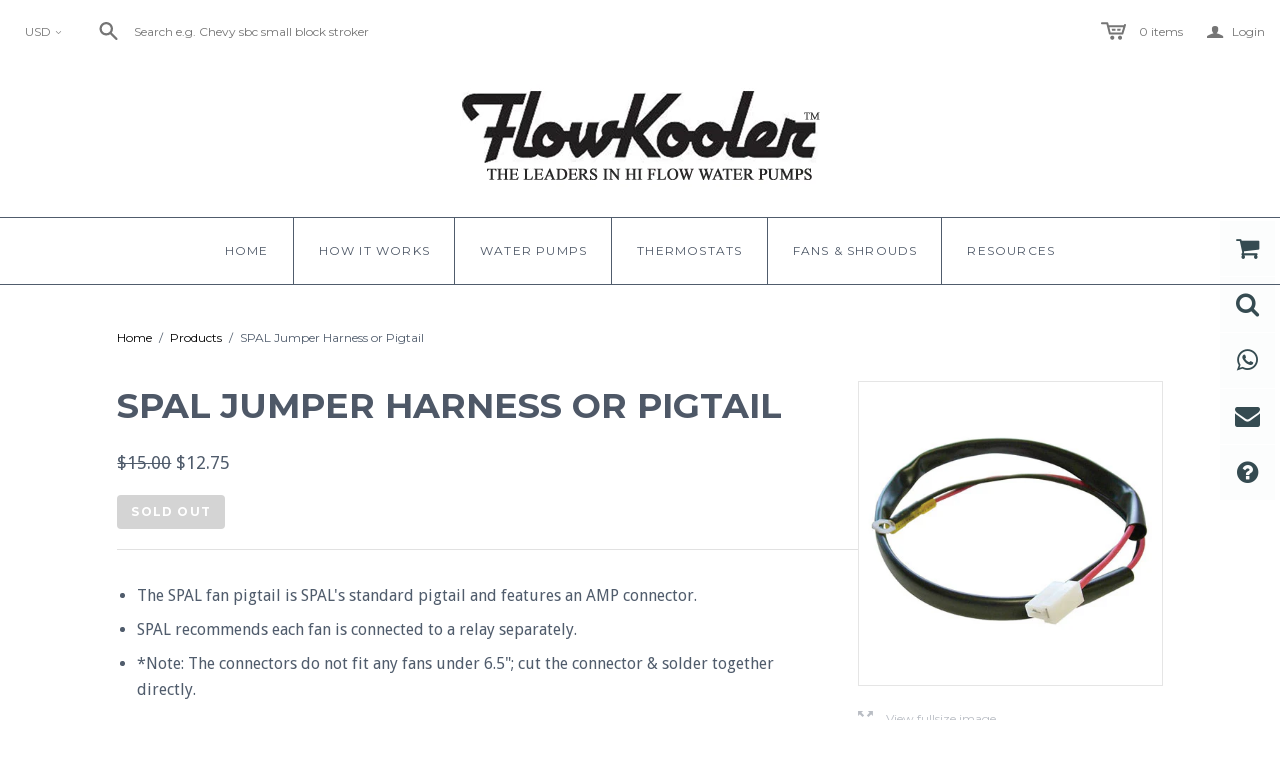

--- FILE ---
content_type: text/css
request_url: https://flowkoolerwaterpumps.com/cdn/shop/t/3/assets/boost-sd-custom.css?v=1768956913381
body_size: -602
content:
/*# sourceMappingURL=/cdn/shop/t/3/assets/boost-sd-custom.css.map?v=1768956913381 */


--- FILE ---
content_type: text/javascript
request_url: https://flowkoolerwaterpumps.com/cdn/shop/t/3/assets/boost-sd-custom.js?v=1768956913381
body_size: -707
content:
//# sourceMappingURL=/cdn/shop/t/3/assets/boost-sd-custom.js.map?v=1768956913381


--- FILE ---
content_type: text/javascript
request_url: https://flowkoolerwaterpumps.com/cdn/shop/t/3/assets/site.js?v=112009595439158005451521657189
body_size: 19014
content:
var AccountView,BODY,CartView,CollectionListView,CollectionView,GiftCardView,HeaderView,IndexView,InstagramView,ListCollectionsView,MegaNavigationView,MobileNavigationView,NavigationView,PasswordView,ProductView,QuickShopView,RTEView,SharingWidgetView,SlideshowView,TOUCH,ThemeView,TwitterView,VideoView,WINDOW,extend=function(child,parent){for(var key in parent)hasProp.call(parent,key)&&(child[key]=parent[key]);function ctor(){this.constructor=child}return ctor.prototype=parent.prototype,child.prototype=new ctor,child.__super__=parent.prototype,child},hasProp={}.hasOwnProperty,slice=[].slice,bind=function(fn,me){return function(){return fn.apply(me,arguments)}};window.ThemeEditor=function(superClass){extend(ThemeEditor2,superClass);function ThemeEditor2(){return ThemeEditor2.__super__.constructor.apply(this,arguments)}return ThemeEditor2.prototype.initialize=function(){return this.instanceHandlers={},this.instances={},$(document).on("shopify:section:load",function(_this){return function(event2){return _this._onSectionLoad(event2)}}(this)).on("shopify:section:unload",function(_this){return function(event2){return _this._onSectionUnload(event2)}}(this)).on("shopify:section:select",function(_this){return function(event2){return _this._onSectionSelect(event2)}}(this)).on("shopify:section:deselect",function(_this){return function(event2){return _this._onSectionDeselect(event2)}}(this)).on("shopify:block:select",function(_this){return function(event2){return _this._onBlockSelect(event2)}}(this)).on("shopify:block:deselect",function(_this){return function(event2){return _this._onBlockDeselect(event2)}}(this))},ThemeEditor2.prototype._findInstance=function(event2){var $container,instance;return instance=this.instances[event2.originalEvent.detail.sectionId],instance!=null?instance:($container=$("[data-section-id]",event2.target),this._createInstance($container))},ThemeEditor2.prototype._createInstance=function($container,instanceHandler){var instance,sectionId,sectionType;if(sectionType=$container.attr("data-section-type"),sectionId=$container.attr("data-section-id"),sectionType!=null)return instanceHandler=instanceHandler||this.instanceHandlers[sectionType],instance={instanceHandler:instanceHandler,$container:$container,sectionId:sectionId},this.instances[sectionId]=instance,instance},ThemeEditor2.prototype._onSectionLoad=function(event2){var $container,ref,ref1;if($container=$("[data-section-id]",event2.target),!!$container.length)return(ref=this._createInstance($container))!=null&&(ref1=ref.instanceHandler)!=null&&typeof ref1.onSectionLoad=="function"?ref1.onSectionLoad(event2):void 0},ThemeEditor2.prototype._onSectionUnload=function(event2){var instance,ref;if(instance=this._findInstance(event2),instance!=null&&(ref=instance.instanceHandler)!=null&&typeof ref.onSectionUnload=="function"&&ref.onSectionUnload(event2),instance)return delete this.instances[instance.sectionId]},ThemeEditor2.prototype._onSectionSelect=function(event2){var ref,ref1;return(ref=this._findInstance(event2))!=null&&(ref1=ref.instanceHandler)!=null&&typeof ref1.onSectionSelect=="function"?ref1.onSectionSelect(event2):void 0},ThemeEditor2.prototype._onSectionDeselect=function(event2){var ref,ref1;return(ref=this._findInstance(event2))!=null&&(ref1=ref.instanceHandler)!=null&&typeof ref1.onSectionDeselect=="function"?ref1.onSectionDeselect(event2):void 0},ThemeEditor2.prototype._onBlockSelect=function(event2){var ref,ref1;return(ref=this._findInstance(event2))!=null&&(ref1=ref.instanceHandler)!=null&&typeof ref1.onBlockSelect=="function"?ref1.onBlockSelect(event2):void 0},ThemeEditor2.prototype._onBlockDeselect=function(event2){var ref,ref1;return(ref=this._findInstance(event2))!=null&&(ref1=ref.instanceHandler)!=null&&typeof ref1.onBlockDeselect=="function"?ref1.onBlockDeselect(event2):void 0},ThemeEditor2.prototype._sectionInit=function(instance){var ref;return instance!=null&&(ref=instance.instanceHandler)!=null&&typeof ref.init=="function"?ref.init(instance):void 0},ThemeEditor2.prototype.register=function(type,instanceHandler){return this.instanceHandlers[type]=instanceHandler,$("[data-section-type="+type+"]").each(function(_this){return function(index,container){var $container;return $container=$(container),_this._sectionInit(_this._createInstance($container,instanceHandler))}}(this))},ThemeEditor2.prototype.getInstance=function(event2){return this._findInstance(event2)},ThemeEditor2}(Backbone.View),window.ThemeUtils={extend:function(){var dest,j,k,len,obj,objs,v;for(dest=arguments[0],objs=2<=arguments.length?slice.call(arguments,1):[],j=0,len=objs.length;j<len;j++){obj=objs[j];for(k in obj)v=obj[k],dest[k]=v}return dest},windowWidth:function(){return window.innerWidth||this.window.width()},debounce:function(func,wait,immediate){var timeout;return timeout=null,function(){var args,callNow,context,later;context=this,args=arguments,later=function(){timeout=null,immediate||func.apply(context,args)},callNow=immediate&&!timeout,clearTimeout(timeout),timeout=setTimeout(later,wait),callNow&&func.apply(context,args)}},inViewport:function(el){var bounds,rect;return typeof jQuery=="function"&&el instanceof jQuery&&(el=el[0]),rect=el.getBoundingClientRect(),bounds={top:rect.top>=0,bottom:rect.bottom<=(window.innerHeight||document.documentElement.clientHeight)},bounds.top&&bounds.bottom},unique:function(array){var j,key,output,ref,results,value;for(output={},key=j=0,ref=array.length;0<=ref?j<ref:j>ref;key=0<=ref?++j:--j)output[array[key]]=array[key];results=[];for(key in output)value=output[key],results.push(value);return results}},window.LinkedOptions=function(){function LinkedOptions2(options){this.options=options,this._init()}return LinkedOptions2.prototype._init=function(){return this._mapVariants(this.options.productJSON)},LinkedOptions2.prototype._getCurrent=function(optionIndex){var key,option1,option2,selector;if(this.options.type==="select")switch(optionIndex){case 0:key="root",selector=this.options.$selector.eq(0);break;case 1:key=this.options.$selector.eq(0).val(),selector=this.options.$selector.eq(1);break;case 2:key=this.options.$selector.eq(0).val()+" / "+this.options.$selector.eq(1).val(),selector=this.options.$selector.eq(2)}if(this.options.type==="radio")switch(optionIndex){case 0:key="root",selector=this.options.$selector.filter("[data-option-index=0]").filter(":checked");break;case 1:key=this.options.$selector.filter("[data-option-index=0]").filter(":checked").val(),selector=this.options.$selector.filter("[data-option-index=1]").filter(":checked");break;case 2:option1=this.options.$selector.filter("[data-option-index=0]").filter(":checked").val(),option2=this.options.$selector.filter("[data-option-index=1]").filter(":checked").val(),key=option1+" / "+option2,selector=this.options.$selector.filter("[data-option-index=2]").filter(":checked")}return{key:key,selector:selector}},LinkedOptions2.prototype._updateOptions=function(optionIndex,optionsMap){var $nextOption,$option,$selector,$selectorOptions,availableOptions,initialValue,j,key,l,len,len1,nextSelector,option,ref,selector,updateSelected;if(nextSelector=optionIndex+1,updateSelected=!1,ref=this._getCurrent(optionIndex),key=ref.key,selector=ref.selector,availableOptions=optionsMap[key]||[],this.options.type==="select"){for($selector=this.options.$productForm.find(selector),initialValue=$selector.val(),$selectorOptions=$selector.find("option"),j=0,len=$selectorOptions.length;j<len;j++)option=$selectorOptions[j],$option=$(option),availableOptions.indexOf(option.value)===-1?(option.selected&&(updateSelected=!0),$option.prop("disabled",!0).prop("selected",!1)):$option.prop("disabled",!1);availableOptions.indexOf(initialValue)!==-1&&$selector.val(initialValue),updateSelected&&$selectorOptions.filter(":not(:disabled)").eq(0).prop("selected",!0)}if(this.options.type==="radio"){for($selector=this.options.$selector.filter("[data-option-index="+optionIndex+"]"),l=0,len1=$selector.length;l<len1;l++)option=$selector[l],$option=$(option),availableOptions.indexOf(option.value)===-1?(option.checked&&(updateSelected=!0),$option.prop("disabled",!0).prop("checked",!1)):$option.prop("disabled",!1);updateSelected&&$selector.filter(":not(:disabled)").eq(0).attr("checked",!0).trigger("click")}if($selector.trigger("change"),$nextOption=this.options.$selector.filter("[data-option-index="+nextSelector+"]"),$nextOption.length!==0)return this._updateOptions(nextSelector,optionsMap)},LinkedOptions2.prototype._mapVariants=function(product){var j,key,len,optionsMap,ref,variant;for(optionsMap=[],optionsMap.root=[],ref=product.variants,j=0,len=ref.length;j<len;j++)variant=ref[j],variant.available&&(optionsMap.root.push(variant.option1),optionsMap.root=window.ThemeUtils.unique(optionsMap.root),product.options.length>1&&(key=variant.option1,optionsMap[key]=optionsMap[key]||[],optionsMap[key].push(variant.option2),optionsMap[key]=window.ThemeUtils.unique(optionsMap[key])),product.options.length>2&&(key=variant.option1+" / "+variant.option2,optionsMap[key]=optionsMap[key]||[],optionsMap[key].push(variant.option3),optionsMap[key]=window.ThemeUtils.unique(optionsMap[key])));return this._updateOptions(0,optionsMap),this.options.$selector.on("change",function(_this){return function(event2){var index,nextSelector;return index=parseInt($(event2.currentTarget).attr("data-option-index"),10),nextSelector=index+1,_this._updateOptions(nextSelector,optionsMap)}}(this))},LinkedOptions2}(),window.VariantHelper=function(){function VariantHelper2(options){var defaultOptions,isShopify;defaultOptions={$addToCartButton:null,$priceFields:null,$productForm:null,$productThumbnails:null,$selector:null,type:"select",productJSON:null,productSettings:null},this.options=window.ThemeUtils.extend(defaultOptions,options),this.$body=$(document.body),this.linkedOptions=null,this.enableHistory=!1,this.$masterSelect=this.options.$productForm.find("#product-select-"+this.options.formID),isShopify=window.Shopify&&window.Shopify.preview_host,window.history&&window.history.replaceState&&this.options.productSettings.enableHistory&&!isShopify&&(this.enableHistory=!0),this._init(),this._bindEvents()}return VariantHelper2.prototype._init=function(){var j,len,ref,select;if(this.options.type==="select")for(ref=this.options.$selector,j=0,len=ref.length;j<len;j++)select=ref[j],this._setSelectLabel(null,$(select));return this.options.productSettings.linkedOptions&&(this.linkedOptions=new LinkedOptions(this.options)),this._updateCurrency()},VariantHelper2.prototype._bindEvents=function(){return this.options.$selector.on("change.variant-helper",function(_this){return function(event2){return _this._variantChange(event2)}}(this))},VariantHelper2.prototype.unload=function(){return this.options.$selector.off(".variant-helper")},VariantHelper2.prototype._setSelectLabel=function(event2,$target){var selectedOption;return event2==null&&(event2=null),$target==null&&($target=!1),$target||($target=$(event2.currentTarget)),selectedOption=$target.find("option:selected").val(),$target.prev("[data-select-text]").find("[data-selected-option]").text(selectedOption)},VariantHelper2.prototype._getCurrentOptions=function(){var $inputs,productOptions;return productOptions=[],$inputs=this.options.$selector,this.options.type==="radio"&&($inputs=$inputs.filter(":checked")),$inputs.each(function(index,element){return productOptions.push($(element).val())}),productOptions},VariantHelper2.prototype._getVariantFromOptions=function(productOptions){var foundVariant,isMatch,j,len,ref,variant;if(this.options.productJSON.variants!=null){for(foundVariant=null,ref=this.options.productJSON.variants,j=0,len=ref.length;j<len;j++)variant=ref[j],isMatch=productOptions.every(function(value,index){return variant.options[index]===value}),isMatch&&(foundVariant=variant);return foundVariant}},VariantHelper2.prototype._updateMasterSelect=function(variant){var $newOption;if(variant!=null)return $newOption=this.$masterSelect.find("[data-variant-id="+variant.id+"]"),$newOption.length&&(this.$masterSelect.find("option:selected").prop("selected",!1),$newOption.prop("selected",!0)),this.$masterSelect.trigger("change")},VariantHelper2.prototype._updatePrice=function(variant){var $addToCartButton,$moneyEl,$priceFields,attribute,j,l,len,len1,priceField,productSettings,ref;if($addToCartButton=this.options.$addToCartButton,$priceFields=this.options.$priceFields,productSettings=this.options.productSettings,variant){for(j=0,len=$priceFields.length;j<len;j++)for(priceField=$priceFields[j],$moneyEl=$(priceField).children(".money"),ref=$moneyEl[0].attributes,l=0,len1=ref.length;l<len1;l++)attribute=ref[l],attribute.name.indexOf("data-")>-1&&$moneyEl.attr(attribute.name,"");variant.available?$addToCartButton.val(productSettings.addToCartText).removeClass("disabled").removeAttr("disabled"):$addToCartButton.val(productSettings.soldOutText).addClass("disabled").attr("disabled","disabled"),variant.compare_at_price>variant.price?($priceFields.find(".money:not(.original)").html(Shopify.formatMoney(variant.price,Theme.moneyFormat)).attr("data-currency-"+Theme.currency,Shopify.formatMoney(variant.price,Theme.moneyFormat)).attr("data-currency",Theme.currency),$priceFields.find(".money.original").html(Shopify.formatMoney(variant.compare_at_price,Theme.moneyFormat)).removeClass("hidden").attr("data-currency-"+Theme.currency,Shopify.formatMoney(variant.compare_at_price,Theme.moneyFormat)).attr("data-currency",Theme.currency)):($priceFields.find(".money:not(.original)").html(Shopify.formatMoney(variant.price,Theme.moneyFormat)).attr("data-currency-"+Theme.currency,Shopify.formatMoney(variant.price,Theme.moneyFormat)).attr("data-currency",Theme.currency),$priceFields.find(".money.original").addClass("hidden").attr("data-currency-"+Theme.currency,Shopify.formatMoney(variant.compare_at_price,Theme.moneyFormat)).attr("data-currency",Theme.currency))}else $addToCartButton.val(productSettings.unavailableText).addClass("disabled").attr("disabled","disabled");return this._updateCurrency()},VariantHelper2.prototype._updateImages=function(variant){var imageId,ref;if(imageId=variant!=null&&(ref=variant.featured_image)!=null?ref.id:void 0,this.options.$productMainImage!=null&&this.options.$productMainImage.trigger("resetZoom"),imageId!=null)return this.options.$productThumbnails.filter("[data-image-id='"+imageId+"']").parent().trigger("click")},VariantHelper2.prototype._updateHistory=function(variant){var newUrl,variantUrl;if(this.enableHistory&&variant!=null)return newUrl=[window.location.protocol,"//",window.location.host,window.location.pathname,"?variant=",variant.id],variantUrl=newUrl.join(""),window.history.replaceState({path:variantUrl},"",variantUrl)},VariantHelper2.prototype._variantChange=function(event2){var productOptions,variant;return this.options.type==="select"&&this._setSelectLabel(event2),productOptions=this._getCurrentOptions(),variant=this._getVariantFromOptions(productOptions),this._updateMasterSelect(variant),this._updatePrice(variant),this._updateImages(variant),this._updateHistory(variant)},VariantHelper2.prototype._updateCurrency=function(){if(Theme.currencySwitcher)return $(document.body).trigger("switch-currency")},VariantHelper2}(),$(function(){return new ThemeView}),WINDOW=$(window),BODY=$("body"),TOUCH=$("html").hasClass("touch"),window.themeUtils={debounce:function(func,wait,immediate){var timeout;return timeout=void 0,function(){var args,callNow,context,later;context=this,args=arguments,later=function(){timeout=null,immediate||func.apply(context,args)},callNow=immediate&&!timeout,clearTimeout(timeout),timeout=setTimeout(later,wait),callNow&&func.apply(context,args)}}},ThemeView=function(superClass){extend(ThemeView2,superClass);function ThemeView2(){return ThemeView2.__super__.constructor.apply(this,arguments)}return ThemeView2.prototype.el=document.body,ThemeView2.prototype.events={"focus .field":"removeErrors","submit .comment-form":"spamCheck","submit .contact-form":"spamCheck"},ThemeView2.prototype.initialize=function(){var j,len,ref,rte;for(this.render(),this.customerPage=this.$el.attr("class").indexOf("customer")>0,navigator.userAgent.indexOf("MSIE 10.0")>0&&$("html").addClass("ie10"),$("html").hasClass("lt-ie10")&&this.inputPlaceholderFix(),ref=$(".rte"),j=0,len=ref.length;j<len;j++)rte=ref[j],new RTEView({el:$(rte)});if(new QuickShopView,new HeaderView({el:this.$el}),BODY.hasClass("template-index")&&new IndexView({el:this.$el}),BODY.hasClass("template-collection")&&new CollectionView({el:this.$el}),BODY.hasClass("template-list-collections")&&new ListCollectionsView({el:this.$el}),BODY.hasClass("gift-card-template")&&new GiftCardView({el:this.$el}),$(".content-area").hasClass("customer"))return new AccountView({el:this.$el})},ThemeView2.prototype.render=function(){if(this.sections=new ThemeEditor,this.sections.register("slider",this.slider(this.sections)),this.sections.register("collection-list",this.collectionList(this.sections)),this.sections.register("instagram-feed",this.instagram(this.sections)),this.sections.register("twitter-feed",this.twitter(this.sections)),this.sections.register("featured-video",this.video(this.sections)),BODY.hasClass("template-article")&&new SharingWidgetView({el:this.$el}),BODY.hasClass("template-product")&&new ProductView({el:this.$el}),BODY.hasClass("template-cart")&&new CartView({el:this.$el}),BODY.hasClass("template-password"))return new PasswordView({el:this.$el})},ThemeView2.prototype.slider=function(sections){return{instances:{},init:function(instance){return this.instances[instance.sectionId]=new SlideshowView({el:instance.$container})},onSectionLoad:function(event2){var instance;if(instance=sections.getInstance(event2),this.instances[instance.sectionId]==null)return this.init(instance)},onSectionSelect:function(event2){var instance,ref;return instance=sections.getInstance(event2),(ref=this.instances[instance.sectionId])!=null?ref.update(instance.$container):void 0},onSectionDeselect:function(event2){var instance;return instance=sections.getInstance(event2),this.onSectionSelect(instance)},onSectionUnload:function(event2){var instance,ref;return instance=sections.getInstance(event2),(ref=this.instances[instance.sectionId])!=null&&ref.remove(),delete this.instances[instance.sectionId]},onBlockSelect:function(event2){var instanceHandler;return instanceHandler=this.instances[sections.getInstance(event2).sectionId],instanceHandler.lockSlide(event2)},onBlockDeselect:function(event2){var instanceHandler;return instanceHandler=this.instances[sections.getInstance(event2).sectionId],instanceHandler.unlockSlide()}}},ThemeView2.prototype.collectionList=function(sections){return{instances:{},init:function(instance){return this.instances[instance.sectionId]=new CollectionListView({el:instance.$container})},onSectionLoad:function(event2){var instance;if(instance=sections.getInstance(event2),this.instances[instance.sectionId]==null)return this.init(instance)},onSectionSelect:function(event2){var instance,ref;return instance=sections.getInstance(event2),(ref=this.instances[instance.sectionId])!=null?ref.update(instance.$container):void 0},onSectionDeselect:function(event2){var instance;return instance=sections.getInstance(event2),this.onSectionSelect(instance)},onSectionUnload:function(event2){var instance,ref;return instance=sections.getInstance(event2),(ref=this.instances[instance.sectionId])!=null&&ref.remove(),delete this.instances[instance.sectionId]}}},ThemeView2.prototype.instagram=function(sections){return{instances:{},init:function(instance){return this.instances[instance.sectionId]=new InstagramView({el:instance.$container})},onSectionLoad:function(event2){var instance;if(instance=sections.getInstance(event2),this.instances[instance.sectionId]==null)return this.init(instance)},onSectionSelect:function(event2){var instance,ref;return instance=sections.getInstance(event2),(ref=this.instances[instance.sectionId])!=null?ref.update(instance.$container):void 0},onSectionDeselect:function(event2){var instance;return instance=sections.getInstance(event2),this.onSectionSelect(instance)},onSectionUnload:function(event2){var instance,ref;return instance=sections.getInstance(event2),(ref=this.instances[instance.sectionId])!=null&&ref.remove(),delete this.instances[instance.sectionId]}}},ThemeView2.prototype.twitter=function(sections){return{instances:{},init:function(instance){return this.instances[instance.sectionId]=new TwitterView({el:instance.$container})},onSectionLoad:function(event2){var instance;if(instance=sections.getInstance(event2),this.instances[instance.sectionId]==null)return this.init(instance)},onSectionSelect:function(event2){var instance,ref;return instance=sections.getInstance(event2),(ref=this.instances[instance.sectionId])!=null?ref.update(instance.$container):void 0},onSectionDeselect:function(event2){var instance;return instance=sections.getInstance(event2),this.onSectionSelect(instance)},onSectionUnload:function(event2){var instance,ref;return instance=sections.getInstance(event2),(ref=this.instances[instance.sectionId])!=null&&ref.remove(),delete this.instances[instance.sectionId]}}},ThemeView2.prototype.video=function(sections){return{instances:{},init:function(instance){return this.instances[instance.sectionId]=new VideoView({el:instance.$container})},onSectionLoad:function(event2){var instance;if(instance=sections.getInstance(event2),this.instances[instance.sectionId]==null)return this.init(instance)},onSectionSelect:function(event2){var instance,ref;return instance=sections.getInstance(event2),(ref=this.instances[instance.sectionId])!=null?ref.update(instance.$container):void 0},onSectionDeselect:function(event2){var instance;return instance=sections.getInstance(event2),this.onSectionSelect(instance)},onSectionUnload:function(event2){var instance,ref;return instance=sections.getInstance(event2),(ref=this.instances[instance.sectionId])!=null&&ref.remove(),delete this.instances[instance.sectionId]}}},ThemeView2.prototype.removeErrors=function(e){var field;return field=$(e.currentTarget),field.removeClass("error")},ThemeView2.prototype.inputPlaceholderFix=function(){var input,j,len,placeholders,text;for(placeholders=$("[placeholder]"),j=0,len=placeholders.length;j<len;j++)input=placeholders[j],input=$(input),input.attr("value").length>0||(text=input.attr("placeholder"),input.attr("value",text),input.data("original-text",text));return placeholders.focus(function(){if(input=$(this),input.val()===input.data("original-text"))return input.val("")}),placeholders.blur(function(){if(input=$(this),input.val().length===0)return input.val(input.data("original-text"))})},ThemeView2.prototype.spamCheck=function(e){if(this.$(e.target).find(".comment-check").val().length>0)return e.preventDefault()},ThemeView2}(Backbone.View),HeaderView=function(superClass){extend(HeaderView2,superClass);function HeaderView2(){return this.toggleStickyMobileNav=bind(this.toggleStickyMobileNav,this),HeaderView2.__super__.constructor.apply(this,arguments)}return HeaderView2.prototype.el=$(".main-header"),HeaderView2.prototype.events={"click .main-header--tools .search":"toggleSearch","blur .main-header--tools .search-input":"toggleSearch","click .compact .search":"toggleMobileSearch","blur .compact .search-input":"toggleMobileSearch","click .mini-cart-wrap":"toggleMiniCart","click .mini-cart.active":"stopProp","change [name=currencies]":"switchCurrency","switch-currency":"switchCurrency","position-body-offset":"positionBodyOffset"},HeaderView2.prototype.initialize=function(){return this.sectionBinding(),this.initializedClass="header-initialized",this._validate(),$(document).on("navigation-resize.header",function(_this){return function(e){return _this.positionBodyOffset()}}(this))},HeaderView2.prototype.prepareRemove=function(){return $(document).off(".header")},HeaderView2.prototype._initializeCurrency=function(){var newCurrency;if(Currency.format=Theme.currencySwitcherFormat,Currency.money_with_currency_format={},Currency.money_with_currency_format[Theme.currency]=Theme.moneyFormatCurrency,Currency.money_format={},Currency.money_format[Theme.currency]=Theme.moneyFormat,newCurrency=Currency.cookie.read(),newCurrency&&this.$("[name=currencies] option[value="+newCurrency+"]")?Currency.currentCurrency=newCurrency:Theme.defaultCurrency?(Currency.currentCurrency=Theme.defaultCurrency,Currency.cookie.write(Theme.defaultCurrency)):(Currency.currentCurrency=Theme.currency,Currency.cookie.write(Theme.currency)),$("[name=currencies]").val(Currency.currentCurrency),$(window).load(function(_this){return function(){var doubleMoney,j,l,len,len1,money,ref,ref1,results;for(ref=$("span.money span.money"),j=0,len=ref.length;j<len;j++)doubleMoney=ref[j],$(doubleMoney).parents("span.money").removeClass("money");for(ref1=$("span.money"),results=[],l=0,len1=ref1.length;l<len1;l++)money=ref1[l],results.push($(money).attr("data-currency-"+Theme.currency,$(money).html()));return results}}(this)),Theme.currencySwitcher)return this.switchCurrency()},HeaderView2.prototype._validate=function(){return this.headerSettings=window.headerJSON,this.window=$(window),this.body=$("body"),this.mainHeader=$(".main-header"),this.minimalHeader=$(".header-minimal"),this.mainHeaderWrap=$(".main-header-wrap"),this.fullNav=$("nav.full",this.$el),this.compactNav=$("nav.compact",this.$el),this.slideshow=$(".slideshow",this.$el),this.actionLinks=$(".main-header .action-links"),this.tools=$(".tools"),this.toolsGroup=$(".main-header--tools-group"),this.branding=$(".store-title, .logo"),this.searchWrap=$(".main-header--tools .search-wrap"),this.mobileSearchWrap=$(".compact .search-outer-wrap"),this.searchInput=$(".search-input"),this.miniCart=$(".mini-cart"),this.bodyContent=$(".page-body-content"),this._initializeCurrency(),this.body.hasClass(this.slideshow.length&&this.slideshow.attr("data-full-width")==="true")||(this.compactNav.length?this.compactNav.addClass("bordered"):this.compactNav.removeClass("bordered"),this.fullNav.length?this.fullNav.addClass("bordered"):this.fullNav.removeClass("bordered")),this.mainHeaderWrap.attr("data-header-alignment")==="true"&&(this.tools=$(".main-header--tools-left")),this.positionBodyOffset(),$("body").click(function(_this){return function(e){if(_this.miniCart.hasClass("active"))return _this.miniCart.hide().removeClass("active"),_this.miniCart.parent().removeClass("active")}}(this)),this.window.on("scroll",window.themeUtils.debounce(this.toggleStickyMobileNav,15)),this.window.resize(function(_this){return function(){if(_this.resize(),_this.mainHeaderWrap.attr("data-header-format")==="minimal")return _this.positionBodyOffset(),_this.toggleStickyMobileNav()}}(this)),this.NavigationView=new NavigationView({el:"nav.full"})},HeaderView2.prototype.sectionBinding=function(){return this.$el.on("shopify:section:load",function(_this){return function(event2){if($(event2.target).hasClass("section-header"))return _this.delegateEvents(),_this._validate()}}(this)),this.$el.on("shopify:section:unload",function(_this){return function(event2){var ref,ref1;if($(event2.target).hasClass("section-header"))return _this.undelegateEvents(),(ref=_this.NavigationView)!=null&&ref.prepareRemove(),(ref1=_this.NavigationView)!=null?ref1.remove():void 0}}(this))},HeaderView2.prototype.stopProp=function(e){return e.stopPropagation()},HeaderView2.prototype.resize=function(){if(this.window.width()<720)return this.searchWrap.hide()},HeaderView2.prototype.positionBodyOffset=function(){return this.mainHeaderWrap.attr("data-header-format")==="minimal"?this.window.width()<720?void 0:this.bodyContent.delay(3e3).css({marginTop:this.mainHeader.outerHeight()}):this.bodyContent.css({marginTop:""})},HeaderView2.prototype.toggleStickyMobileNav=function(){if(WINDOW.width()<720&&this.mainHeaderWrap.attr("data-header-format")==="minimal")return this.window.scrollTop()>this.minimalHeader.outerHeight()?(this.mainHeaderWrap.addClass("header-mobile-stick"),this.bodyContent.css({marginTop:$(".main-header .compact").outerHeight()})):(this.mainHeaderWrap.removeClass("header-mobile-stick"),this.bodyContent.css({marginTop:0}))},HeaderView2.prototype.toggleSearch=function(){return this.searchWrap.hasClass("active")?(this.searchWrap.hide().removeClass("active"),this.searchInput.val("")):(this.searchWrap.show().addClass("active"),this.searchInput.focus(),this.miniCart.hide().removeClass("active"),this.miniCart.parent().removeClass("active")),!1},HeaderView2.prototype.toggleMobileSearch=function(){var offset;return this.mobileSearchWrap.hasClass("active")?(this.mobileSearchWrap.hide().removeClass("active"),this.searchInput.val("")):(this.mobileSearchWrap.show().addClass("active"),offset=this.mobileSearchWrap.find(".search-wrap").outerHeight()/-2,this.mobileSearchWrap.find(".search-wrap").css({marginTop:offset}),this.searchInput.focus(),$(".mobile-dropdown").trigger("close-mobile-nav"))},HeaderView2.prototype.toggleMiniCart=function(e){var button;return button=this.miniCart.parent(),this.miniCart.hasClass("active")?(this.miniCart.hide().removeClass("active"),button.removeClass("active")):(this.miniCart.show().addClass("active"),button.addClass("active")),e.stopPropagation()},HeaderView2.prototype.switchCurrency=function(e){var $switcher,j,len,money,newCurrency,ref;for($switcher=$("[name=currencies]"),newCurrency=$switcher.val(),e!==void 0&&($switcher=$(e.currentTarget),$switcher!==void 0&&($switcher!=null?$switcher.attr("name"):void 0)==="currencies"&&($("[name=currencies]").val($switcher.val()),newCurrency=$switcher.val())),(newCurrency===null||newCurrency==="")&&(newCurrency=Theme.currency),ref=$("span.money"),j=0,len=ref.length;j<len;j++)money=ref[j],$(money).text()===""&&$(money).attr("data-orig-price","none"),$(money).toggleClass("no-price",$(money).text()===""),$(money).html($(money).attr("data-currency-"+Theme.currency)),$(money).attr("data-currency",Theme.currency);return Currency.convertAll(Theme.currency,newCurrency),Currency.currentCurrency=newCurrency,Currency.cookie.write(newCurrency),this.$(".selected-currency").text(Currency.currentCurrency)},HeaderView2}(Backbone.View),NavigationView=function(superClass){extend(NavigationView2,superClass);function NavigationView2(){return NavigationView2.__super__.constructor.apply(this,arguments)}return NavigationView2.prototype.events={"mouseenter .dropdown":"establishTierDirection","mouseleave .dropdown":"replaceTrailingDivider","mouseenter .has-mega-nav":"toggleMegaNav","format-full-navigation":"formatFullNavigation","mouseenter [aria-haspopup]":"setExpanded","mouseleave [aria-haspopup]":"unsetExpanded"},NavigationView2.prototype.initialize=function(){return this.initializedClass="navigation-initialized",this._validate()},NavigationView2.prototype.setExpanded=function(e){var $link;return $link=$(e.currentTarget),$link.attr("aria-expanded",!0)},NavigationView2.prototype.unsetExpanded=function(e){var $link;if($link=$(e.currentTarget),!$link.hasClass("has-mega-nav"))return $link.attr("aria-expanded",!1)},NavigationView2.prototype._validate=function(){var j,len,navItem,ref;for(this.$mainHeader=$(".main-header"),this.navigation=this.$mainHeader.find("nav.full"),this.megaNavButton=this.navigation.find(".has-mega-nav"),this.mainMenuNavItems=this.navigation.find("> ul > .nav-item"),this.multiLine=!1,this.checkIfFontsLoaded(),this.requiredRoom=0,ref=this.mainMenuNavItems,j=0,len=ref.length;j<len;j++)navItem=ref[j],navItem=$(navItem),this.requiredRoom+=navItem.outerWidth();return this.MobileNavigationView=new MobileNavigationView({el:"nav.compact"}),this.megaNavs=[],$(".mega-nav").each(function(_this){return function(index,el){var $el,view;return $el=$(el),view=new MegaNavigationView({el:$el}),_this.megaNavs.push({$el:$el,view:view,id:$el.attr("id")})}}(this)),this.megaNavs.forEach(function(_this){return function(nav){return nav.$el.on("closeMegaNav.nav",function(e){return _this.$(".dropdown[aria-controls='"+nav.id+"']").attr("aria-expanded",!1)})}}(this)),WINDOW.resize(function(_this){return function(){return _this.resize()}}(this))},NavigationView2.prototype.prepareRemove=function(){return this.MobileNavigationView.remove(),this.megaNavs.forEach(function(_this){return function(nav){return nav.$el.off(".nav"),nav.view.remove()}}(this))},NavigationView2.prototype.checkIfFontsLoaded=function(){var checker,hasRun;return hasRun=0,checker=setInterval(function(_this){return function(){if(hasRun+=1,$("html").hasClass("wf-active")||hasRun===10)return _this.formatFullNavigation(),clearInterval(checker)}}(this),500)},NavigationView2.prototype.replaceTrailingDivider=function(e){var previousNavItem;return previousNavItem=$(e.currentTarget).prev()},NavigationView2.prototype.resize=function(){return this.formatFullNavigation()},NavigationView2.prototype.formatFullNavigation=function(){var availableRoom;if(!this.navigation.hasClass("main-header--nav-compressed"))return availableRoom=this.navigation.width(),this.requiredRoom>=availableRoom?(this.navigation.addClass("compress"),this.navigation.height()>100?(this.multiLine=!0,this.navigation.addClass("multi-line")):(this.navigation.removeClass("multi-line"),this.multiLine=!1)):(this.navigation.removeClass("compress"),this.navigation.removeClass("multi-line"),this.multiLine=!1),this.$mainHeader.trigger("position-body-offset"),$(document).trigger("navigation-resize")},NavigationView2.prototype.establishTierDirection=function(e){var availableRoom,childWidth,children,dropdown,positionLeft,requiredRoom,secondaryChildren,tertiaryChildren;return this.mainHeaderWrap=$(".main-header-wrap"),dropdown=$(e.currentTarget),children=dropdown.find(".child"),secondaryChildren=children.filter(".secondary"),tertiaryChildren=children.filter(".tertiary"),childWidth=dropdown.find(".dropdown-wrap").outerWidth(),positionLeft=dropdown.position().left,requiredRoom=tertiaryChildren.length>0?3*childWidth:2*childWidth,availableRoom=$(window).width()-positionLeft-dropdown.outerWidth(),requiredRoom>availableRoom?children.removeClass("right").addClass("left"):children.removeClass("left").addClass("right"),this.megaNavs.filter(function(_this){return function(nav){return dropdown.attr("aria-controls")!==nav.$el.attr("id")}}(this)).forEach(function(_this){return function(nav){return nav.$el.trigger("dismissMegaNav")}}(this))},NavigationView2.prototype.toggleMegaNav=function(e){var $target;if($target=$(e.currentTarget),!$target.hasClass("active"))return this.megaNavs.filter(function(_this){return function(nav){return $target.attr("aria-controls")===nav.$el.attr("id")}}(this)).forEach(function(_this){return function(nav){return nav.$el.trigger("toggleMegaNav")}}(this)),!1},NavigationView2}(Backbone.View),MobileNavigationView=function(superClass){extend(MobileNavigationView2,superClass);function MobileNavigationView2(){return MobileNavigationView2.__super__.constructor.apply(this,arguments)}return MobileNavigationView2.prototype.el=$(".mobile-dropdown"),MobileNavigationView2.prototype.events={"click .dropdown > a":"toggleExpand","close-mobile-nav":"closeMobileNav"},MobileNavigationView2.prototype.initialize=function(){return this.mobileDropdownButton=$(".compact .nav-item.dropdown"),this.mobileDropdown=$(".mobile-dropdown"),this.$(".nav-item.dropdown").on("click",function(_this){return function(){return _this.toggleMobileNav()}}(this)),this.windowWidth=$(window).width(),WINDOW.resize(function(_this){return function(){return _this.resize(),_this.windowWidth=$(window).width()}}(this))},MobileNavigationView2.prototype.resize=function(){var isWidthIncrease;if(isWidthIncrease=this.windowWidth!==$(window).width(),WINDOW.width()>720&&this.mobileDropdownButton.hasClass("active")&&isWidthIncrease)return this.closeMobileNav()},MobileNavigationView2.prototype.openMobileNav=function(){return this.mobileDropdownButton.addClass("active"),this.mobileDropdownButton.attr("aria-expanded",!0),this.mobileDropdown.show()},MobileNavigationView2.prototype.closeMobileNav=function(){return this.mobileDropdownButton.removeClass("active"),this.mobileDropdownButton.attr("aria-expanded",!1),this.mobileDropdown.hide()},MobileNavigationView2.prototype.closeAll=function(except){return except.siblings(".expanded").each(function(_this){return function(index,el){var $el;return $el=$(el),$el.closest("li.list-item").removeClass("expanded"),$el.find("> .list").hide()}}(this))},MobileNavigationView2.prototype.toggleMobileNav=function(){return this.mobileDropdownButton.hasClass("active")?this.closeMobileNav():this.openMobileNav()},MobileNavigationView2.prototype.toggleExpand=function(e){var button,childList,isExpanded,isIcon,listItem;if(button=$(e.currentTarget).parent(),listItem=button.closest("li.list-item"),childList=button.find("> .list"),isIcon=$(e.target).hasClass("icon"),isExpanded=listItem.hasClass("expanded"),!(isExpanded&&!isIcon))return e.preventDefault(),this.closeAll(button),listItem.toggleClass("expanded"),childList.toggle(),listItem.attr("aria-expanded",listItem.hasClass("expanded"))},MobileNavigationView2}(Backbone.View),MegaNavigationView=function(superClass){extend(MegaNavigationView2,superClass);function MegaNavigationView2(){return MegaNavigationView2.__super__.constructor.apply(this,arguments)}return MegaNavigationView2.prototype.initialize=function(){return this.initializedClass="mega-navigation-initialized",this._validate()},MegaNavigationView2.prototype._validate=function(){var listCount;return this.navContainer=$("nav.full"),this.nav=this.$el,this.trigger=this.nav.attr("id"),this.megaNavWrap=this.nav.find(".mega-nav-wrap"),this.navTrigger=$("[aria-controls="+this.trigger+"]"),this.mainList=this.$el.find(".main-list"),this.expandedList=this.$el.find(".expanded-list"),this.categoriesList=this.$el.find(".category-list"),this.backButton=this.$el.find(".back"),listCount=this.mainList.find(".list").length,listCount===1&&(listCount="one-col"),listCount===2&&(listCount="two-col"),listCount===3&&(listCount="three-col"),this.mainList.find(".list").addClass(listCount),this.nav.css({height:this.megaNavWrap.height()}),WINDOW.resize(function(_this){return function(){return _this.resize()}}(this)),$(".has-mega-nav, .mega-nav").mouseleave(function(_this){return function(e){return _this.closeMegaNav(e)}}(this))},MegaNavigationView2.prototype.events={toggleMegaNav:"toggle",dismissMegaNav:"dismiss","click .show-more":"goDeepWithin","click .back":"reset"},MegaNavigationView2.prototype.resize=function(){if(this.nav.css({height:this.megaNavWrap.height()}),WINDOW.width()<720)return this.dismiss();if(this.navTrigger.hasClass("active"))return this.invoke()},MegaNavigationView2.prototype.toggle=function(){return this.navTrigger.hasClass("active")?this.dismiss():this.invoke(),!1},MegaNavigationView2.prototype.invoke=function(){var offset;return offset=Math.floor(this.navContainer.position().top+this.navTrigger.position().top+this.navTrigger.outerHeight()),this.navTrigger.addClass("active"),this.nav.css("top",offset)},MegaNavigationView2.prototype.dismiss=function(){return this.navTrigger.removeClass("active"),this.nav.css("top","-9999px"),this.$el.trigger("closeMegaNav")},MegaNavigationView2.prototype.closeMegaNav=function(e){if($(e.currentTarget).hasClass("has-mega-nav")){if(!($(e.relatedTarget).hasClass(".mega-nav")||$(e.relatedTarget).closest(".mega-nav").length))return this.dismiss()}else if($(e.currentTarget).hasClass("mega-nav")&&!($(e.currentTarget).hasClass("has-mega-nav")||$(e.relatedTarget).parent().hasClass("has-mega-nav")))return this.dismiss()},MegaNavigationView2.prototype.goDeepWithin=function(e){var link,list,newHeight,origin,target,targetList;return link=$(e.currentTarget),origin=link.closest("ul.mega-nav-list"),link.hasClass("show-more")&&(list=link.closest("ul.list-wrap").data("list"),target=this.expandedList,targetList=target.find("li[data-list='"+list+"']"),this.categoriesList.hide(),this.expandedList.show().find(".list").removeClass("active"),target.find(".back").data("target","main-list")),targetList.addClass("active"),target.hasClass("expanded-list")?target.find(".back").data("origin","expanded-list"):target.find(".back").data("origin","category-list"),newHeight=target.height(),newHeight>origin.height()&&this.nav.animate({height:target.height()}),this.megaNavWrap.animate({top:"-="+origin.height()},function(_this){return function(){return target.find(".back").fadeIn(150)}}(this)),!1},MegaNavigationView2.prototype.reset=function(e){var backButton,target;if(backButton=$(e.currentTarget),target=backButton.parents(".mega-nav").find("."+backButton.data("target")),backButton.fadeOut(150),this.nav.animate({height:target.height()}),this.megaNavWrap.animate({top:"+="+target.height()}),backButton.data("origin")==="category-list")return backButton.data("target","main-list"),backButton.data("origin","expanded-list")},MegaNavigationView2}(Backbone.View),IndexView=function(superClass){extend(IndexView2,superClass);function IndexView2(){return this.sizePictureBlocks=bind(this.sizePictureBlocks,this),IndexView2.__super__.constructor.apply(this,arguments)}return IndexView2.prototype.initialize=function(){if(setTimeout(function(_this){return function(){return _this.verticallyAlign()}}(this),500),WINDOW.resize(function(_this){return function(){return _this.verticallyAlign()}}(this)),this.pictureBlocks=$(".picture-block"),this.pictureBlocks.length)return $(window).on("load resize",window.themeUtils.debounce(this.sizePictureBlocks,100)),this.sizePictureBlocks()},IndexView2.prototype.sizePictureBlocks=function(){if(this.pictureBlocks.length)return this.pictureBlocks.each(function(){var contentHeight,imageHeight;return $(window).width()>700?(contentHeight=$(this).find(".picture-block-content").outerHeight(),imageHeight=$(this).find(".picture-block-image > *:first-child").outerHeight(),contentHeight>imageHeight?$(this).height(contentHeight+100):$(this).height(imageHeight)):$(this).css("height","")})},IndexView2.prototype.verticallyAlign=function(){var collection,j,label,labels,len,ref,results;for(ref=$(".collection"),results=[],j=0,len=ref.length;j<len;j++)collection=ref[j],labels=$(collection).find("h3, span"),results.push(function(){var l,len1,results1;for(results1=[],l=0,len1=labels.length;l<len1;l++)label=labels[l],results1.push($(label).css({marginTop:$(label).height()/-2}).removeClass("preload"));return results1}());return results},IndexView2}(Backbone.View),CollectionListView=function(superClass){extend(CollectionListView2,superClass);function CollectionListView2(){return CollectionListView2.__super__.constructor.apply(this,arguments)}return CollectionListView2.prototype.initialize=function(){return this.initializedClass="collection-list-initialized",this._validate()},CollectionListView2.prototype._validate=function(){return setTimeout(function(_this){return function(){return _this.verticallyAlign()}}(this),500),WINDOW.resize(function(_this){return function(){return _this.verticallyAlign()}}(this))},CollectionListView2.prototype.verticallyAlign=function(){var collection,j,label,labels,len,ref,results;for(ref=$(".collection"),results=[],j=0,len=ref.length;j<len;j++)collection=ref[j],labels=$(collection).find("h3, span"),results.push(function(){var l,len1,results1;for(results1=[],l=0,len1=labels.length;l<len1;l++)label=labels[l],results1.push($(label).css({marginTop:$(label).height()/-2}).removeClass("preload"));return results1}());return results},CollectionListView2}(Backbone.View),RTEView=function(superClass){extend(RTEView2,superClass);function RTEView2(){return RTEView2.__super__.constructor.apply(this,arguments)}return RTEView2.prototype.events={"click .tabs li":"switchTabs"},RTEView2.prototype.initialize=function(){return this.rte=this.$el,this.setupTabs(),this.setupImages(),this.setupVideos(),this.mobilifyTables(),WINDOW.resize(function(_this){return function(){return _this.setupVideos(),_this.mobilifyTables()}}(this))},RTEView2.prototype.setupImages=function(){var images;return images=this.rte.find("p > img"),images.imagesLoaded(function(){var image,j,len,results;for(results=[],j=0,len=images.length;j<len;j++)image=images[j],image=$(image),results.push(image.wrap('<div class="image-wrap">'));return results})},RTEView2.prototype.setupVideos=function(){var aspectRatio,contentWidth,j,len,results,video,videos;for(videos=this.rte.not(".special").find("iframe, embed, object"),contentWidth=this.rte.width(),results=[],j=0,len=videos.length;j<len;j++)video=videos[j],video=$(video),aspectRatio=video.height()/video.width(),results.push(video.css({width:contentWidth,height:contentWidth*aspectRatio}));return results},RTEView2.prototype.switchTabs=function(e){var aspectRatio,content,contentWidth,j,len,position,tab,tabContainer,tabContentContainer,video,videos;for(tab=$(e.currentTarget),tabContainer=tab.parent(),tabContentContainer=tabContainer.next(),position=tab.index(),content=tabContentContainer.find("> li").eq(position),tabContainer.find("> li").removeClass("active"),tabContentContainer.find("> li").removeClass("active"),tab.addClass("active"),content.addClass("active"),videos=content.find("iframe, embed, object"),contentWidth=content.width(),j=0,len=videos.length;j<len;j++)video=videos[j],video=$(video),aspectRatio=video.height()/video.width(),video.css({width:contentWidth,height:contentWidth*aspectRatio,visibility:"visible"});return!1},RTEView2.prototype.setupTabs=function(){var tabs,tabsContent;return tabs=this.rte.find(".tabs"),tabsContent=this.rte.find(".tabs-content"),this.rte.find(":first-child").hasClass("tabs")&&this.rte.parent().addClass("no-border"),tabs.find("li:first").addClass("active"),tabsContent.find("li:first").addClass("active")},RTEView2.prototype.mobilifyTables=function(){return this.$("table").mobileTable()},RTEView2}(Backbone.View),VideoView=function(superClass){extend(VideoView2,superClass);function VideoView2(){return VideoView2.__super__.constructor.apply(this,arguments)}return VideoView2.prototype.initialize=function(){return this.initializedClass="video-initialized",this._validate()},VideoView2.prototype._validate=function(){if(this.videoWrapper=this.$(".home-video-embed-wrapper",this.$el),this.video=this.$(".home-video-embed",this.$el),this.videoID=this.$(".home-video",this.$el).data("video-id"),this.videoType=this.$(".home-video",this.$el).data("video-type"),this.detachedVideo=null,this.videoType==="vimeo")return $.getJSON("https://www.vimeo.com/api/v2/video/"+this.videoID+".json?callback=?",{format:"json"},function(data){$(".vimeo-image",this.$el).attr("src",data[0].thumbnail_large)})},VideoView2.prototype.events={"click .home-video-play-button":"openVideo",keyup:"closeVideo"},VideoView2.prototype.openVideo=function(){return this.videoWrapper.addClass("opening"),this.detachedVideo?(this.video.width(""),this.detachedVideo.appendTo(this.video)):this.video.fitVids({customSelector:"iframe"}),this.verticallyCenterVideo(),$(window).on("resize.video",function(_this){return function(){return _this.verticallyCenterVideo()}}(this)),this.videoWrapper.on("click.video",function(_this){return function(){return _this.closeVideo()}}(this)),setTimeout(function(_this){return function(){return _this.videoWrapper.addClass("open")}}(this),20)},VideoView2.prototype.centerVideoText=function(){var contentHeight,contentWidth,videoContent;return videoContent=this.$(".home-video-content"),contentWidth=videoContent.outerWidth(),contentHeight=videoContent.outerHeight(),videoContent.css({marginTop:-(contentHeight/2),marginLeft:-(contentWidth/2)})},VideoView2.prototype.verticallyCenterVideo=function(){var availableHeight,video,videoHeight,videoRatio,windowHeight;return this.video.css({marginTop:0,width:"100%"}),video=this.video.find(".fluid-width-video-wrapper"),videoHeight=video.outerHeight(),videoRatio=video.width()/videoHeight,windowHeight=window.innerHeight||$(window).height(),availableHeight=windowHeight-60,videoHeight>availableHeight?this.video.removeClass("centered").css({marginTop:0,width:availableHeight*videoRatio}):this.video.addClass("centered").css({marginTop:-(videoHeight/2),width:"100%"})},VideoView2.prototype.closeVideo=function(e){var detach;if(this.$(".home-video").length&&!(e&&this.videoWrapper.hasClass("open")&&e.which!==27))return $(window).off("resize.video"),this.videoWrapper.off("click.video"),this.videoWrapper.removeClass("open"),detach=function(_this){return function(){return _this.detachedVideo=_this.video.find(".fluid-width-video-wrapper").detach(),_this.videoWrapper.removeClass("opening").off(_this.transitionend)}}(this),Modernizr.csstransitions?(this.videoWrapper.on(this.transitionend,function(_this){return function(){return detach()}}(this)),setTimeout(function(_this){return function(){if(_this.videoWrapper.hasClass("opening"))return detach()}}(this),300)):detach()},VideoView2}(Backbone.View),RTEView=function(superClass){extend(RTEView2,superClass);function RTEView2(){return RTEView2.__super__.constructor.apply(this,arguments)}return RTEView2.prototype.events={"click .tabs li":"switchTabs"},RTEView2.prototype.initialize=function(){return this.rte=this.$el,this.setupTabs(),this.setupImages(),this.setupVideos(),WINDOW.resize(function(_this){return function(){_this.setupVideos()}}(this))},RTEView2.prototype.setupImages=function(){var images;return images=this.rte.find("p > img"),images.imagesLoaded(function(){var image,j,len,results;for(results=[],j=0,len=images.length;j<len;j++)image=images[j],image=$(image),results.push(image.wrap('<div class="image-wrap">'));return results})},RTEView2.prototype.setupVideos=function(){var aspectRatio,contentWidth,j,len,results,video,videos;for(videos=this.rte.not(".special").find("iframe, embed, object"),contentWidth=this.rte.width(),results=[],j=0,len=videos.length;j<len;j++)video=videos[j],video=$(video),aspectRatio=video.height()/video.width(),results.push(video.css({width:contentWidth,height:contentWidth*aspectRatio}));return results},RTEView2.prototype.switchTabs=function(e){var aspectRatio,content,contentWidth,j,len,position,tab,tabContainer,tabContentContainer,video,videos;for(tab=$(e.currentTarget),tabContainer=tab.parent(),tabContentContainer=tabContainer.next(),position=tab.index(),content=tabContentContainer.find("> li").eq(position),tabContainer.find("> li").removeClass("active"),tabContentContainer.find("> li").removeClass("active"),tab.addClass("active"),content.addClass("active"),videos=content.find("iframe, embed, object"),contentWidth=content.width(),j=0,len=videos.length;j<len;j++)video=videos[j],video=$(video),aspectRatio=video.height()/video.width(),video.css({width:contentWidth,height:contentWidth*aspectRatio,visibility:"visible"});return!1},RTEView2.prototype.setupTabs=function(){var tabs,tabsContent;return tabs=this.rte.find(".tabs"),tabsContent=this.rte.find(".tabs-content"),this.rte.find(":first-child").hasClass("tabs")&&this.rte.parent().addClass("no-border"),tabs.find("li:first").addClass("active"),tabsContent.find("li:first").addClass("active")},RTEView2.prototype.mobilifyTables=function(){return this.$("table").mobileTable()},RTEView2}(Backbone.View),ProductView=function(superClass){extend(ProductView2,superClass);function ProductView2(){return this.onScroll=bind(this.onScroll,this),ProductView2.__super__.constructor.apply(this,arguments)}return ProductView2.prototype.initialize=function(){return this.sectionBinding(),this.initializedClass="product-initialized",this._validate()},ProductView2.prototype._validate=function(){var $productJSON,$productSettings,isInitialized;if(this.window=$(window),this.productArea=$("#product-area",this.$el),this.fullscreenViewer=$(".fullscreen-product-viewer"),this.fullscreenModal=this.fullscreenViewer.find(".modal"),this.thumbsCount=this.productArea.find(".thumb").length,this.productId=this.productArea.data("product-id"),this.productZoom=$(".product-zoom"),this.product=Theme.products[this.productId],this.variants=this.product.variants,isInitialized=this.$el.hasClass(this.initializedClass),this.productImages=this.productArea.find(".product-images"),this.productMainImage=$(".product-main-image",this.$el),this.zoomArea=this.$(".product-zoom"),this.productDetailsWrapper=this.productArea.find(".product-details-wrapper"),this.productDetails=this.productArea.find(".product-details"),this.$productForm=$(".product-form"),this.formID=parseInt(this.$productForm.attr("data-product-form"),10),this.productSelect="#product-select-"+this.formID,this.$priceArea=$(".product-details .price, .mobile-product-title .price",this.productArea),this.$addToCartButton=$(".submit-wrapper input",this.productArea),this.$productThumbnails=$(".product-images .thumb img",this.productArea),$productJSON=$("[data-product-json-"+this.formID+"]",this.productArea),$productSettings=$("[data-product-settings-"+this.formID+"]",this.productArea),this.productJSON=JSON.parse($productJSON.text()),this.productSettings=JSON.parse($productSettings.text()),this.$variantDropdowns=$("[data-option-select="+this.formID+"]",this.productArea),this.options=this.productJSON.options,this.variants=this.productJSON.variants,this.selectedThumbIndex=0,this.processing=!1,this.productZoom.length&&$.each(this.productMainImage,function(_this){return function(index,elem){return $(elem).imagesLoaded(function(){return _this.prepareZoom($(elem),$(elem).find(".product-zoom"))})}}(this)),this.setupVariants(),this.twitterSharing(),this.googlePlusSharing(),this.fullscreenViewer.find(".showcase .container").spin("small"),this.transitionend=function(transition){var transEndEventNames;return transEndEventNames={"-webkit-transition":"webkitTransitionEnd","-moz-transition":"transitionend","-o-transition":"oTransitionEnd",transition:"transitionend"},transEndEventNames[transition]}(Modernizr.prefixed("transition")),WINDOW.resize(function(_this){return function(){return _this.resize()}}(this)),this.productImages.attr("data-thumb-orientation")==="list")return this.window.on("load resize",window.themeUtils.debounce(this.setupProductDetails,100)),this.window.on("scroll",window.themeUtils.debounce(this.onScroll,10))},ProductView2.prototype.sectionBinding=function(){return this.$el.on("shopify:section:load",function(_this){return function(event2){if($(event2.target).hasClass("section-product"))return _this.delegateEvents(),_this._validate()}}(this)),this.$el.on("shopify:section:unload",function(_this){return function(event2){if($(event2.target).hasClass("section-product"))return _this.undelegateEvents()}}(this))},ProductView2.prototype.setupVariants=function(){var dropdownSettings,j,label,labels,len,variantHelperDefaults,width;if(variantHelperDefaults={$addToCartButton:this.$addToCartButton,$priceFields:this.$priceArea,$productMainImage:this.productMainImage,$productForm:this.$productForm,$productThumbnails:this.$productThumbnails,formID:this.formID,productSettings:this.productSettings,productJSON:this.productJSON},this.$variantDropdowns.length&&(dropdownSettings={$selector:this.$variantDropdowns,type:"select"},dropdownSettings=window.ThemeUtils.extend(variantHelperDefaults,dropdownSettings),this.variantHelpers=new VariantHelper(dropdownSettings)),labels=this.productArea.find(".inline-field-wrapper > label"),labels.length>1){for(width=0,j=0,len=labels.length;j<len;j++)label=labels[j],$(label).width()>width&&(width=$(label).width());return labels.width(width)}},ProductView2.prototype.onScroll=function(){return document.documentElement.offsetWidth>770&&document.documentElement.clientHeight>this.detailsHeight?this.positionProductInfo(this.stickyNavHeight,this.detailsWrapperOffset,this.detailsHeight):this.productDetails.css("position","static")},ProductView2.prototype.events={"click #product-area .thumb":"determineSelectedThumb","click .fullscreen-product-viewer .thumb":"determineSelectedThumb","click .toggle-fullview":"openFullview","click .fullscreen-product-viewer":"closeFullview","click .fullscreen-product-viewer .modal":"stopProp","click #product-area .submit":"addProductToCart","click .modal-wrap .close":"closeFullview","change #product-area .single-option-selector":"resetErrors","prepare-zoom":"prepareZoom","click .product-main-image.zoom-enabled":"toggleZoom","resetZoom .product-main-image":"resetZoom","mouseout .product-zoom":"resetZoom","mousemove .product-zoom":"zoomImage"},ProductView2.prototype.resize=function(){return this.formatTheModal(),this.resizeShowcase()},ProductView2.prototype.stopProp=function(e){return e.stopPropagation()},ProductView2.productImages=$(".product-images"),ProductView2.productImages.attr("data-thumb-orientation"),ProductView2.prototype.positionProductInfo=function(stickyNavHeight,detailsWrapperOffset,detailsHeight){var detailsBottom,detailsTop,diff,imagesBottom,makeAbsolute,makeFixed,makeStatic,productTop,scrollTop;if(scrollTop=this.window.scrollTop()+stickyNavHeight,detailsTop=this.productDetails.offset().top,detailsBottom=detailsTop+detailsHeight,imagesBottom=this.productImages.offset().top+this.productImages.outerHeight(!0),productTop=$("#product-area").offset().top,diff=scrollTop-productTop,!(this.productDetails.outerHeight()>=this.productImages.outerHeight(!0))){if(makeStatic=function(_this){return function(){return _this.productDetails.css({position:"static",bottom:"",top:""})}}(this),makeAbsolute=function(_this){return function(){return _this.productDetails.css({position:"absolute",bottom:0+_this.productArea.css("padding-bottom"),top:"auto"})}}(this),makeFixed=function(_this){return function(){return _this.productDetails.css({position:"fixed",top:stickyNavHeight,bottom:""})}}(this),detailsBottom=this.productDetails.offset().top+detailsHeight,imagesBottom=this.productImages.offset().top+this.productImages.outerHeight(!0),detailsWrapperOffset-scrollTop>=0){makeStatic();return}if(this.productImages.offset().top<scrollTop&&detailsTop-scrollTop>0){makeFixed();return}return detailsBottom+1>=imagesBottom&&imagesBottom<scrollTop+this.window.height()?makeAbsolute():makeFixed()}},ProductView2.prototype.handleErrors=function(response){var error,submitButton;return error=JSON.parse(response.responseText),submitButton=this.$(".product-form .submit"),this.$(".product-form").append("<div class='error-message'>"+error.description+"</div>"),setTimeout(function(_this){return function(){return _this.processing=!1,submitButton.val(submitButton.data("original-text")).removeClass("disabled")}}(this),2e3)},ProductView2.prototype.resetErrors=function(){return this.$(".error-message").remove(),this.processing=!1},ProductView2.prototype.addProductToCart=function(e){var quantity,submitButton,variant;if(e.preventDefault(),!this.processing)return Shopify.onError=function(_this){return function(XMLHttpRequest){return _this.handleErrors(XMLHttpRequest)}}(this),this.resetErrors(),submitButton=this.$(e.target),submitButton.data("original-text",submitButton.val()).val(Theme.pleaseWait).addClass("disabled"),this.processing=!0,variant=this.$(".product-select").val(),quantity=this.$(".product-quantity").val(),Shopify.addItemFromForm("product-form",function(_this){return function(product){return _this.productDetails.attr("data-product-quick-add")==="true"?(Shopify.getCart(function(cart){return _this.updateMiniCart(cart)}),submitButton.val(Theme.addedToCart),setTimeout(function(){return submitButton.val(submitButton.data("original-text")).removeClass("disabled"),_this.processing=!1},2e3)):window.location="/cart"}}(this))},ProductView2.prototype.updateMiniCart=function(cart){var i,item,itemProperties,itemText,j,len,miniCartItemsWrap,productPrice,propertiesArray,propertyKeysArray,ref,variant;for(miniCartItemsWrap=$(".mini-cart-items-wrap"),miniCartItemsWrap.empty(),cart.item_count!==1?itemText=Theme.cartItemsOther:itemText=Theme.cartItemsOne,$(".mini-cart .options").show(),miniCartItemsWrap.find(".no-items").hide(),$(".mini-cart-wrap label").html("<span class='item-count'>"+cart.item_count+"</span> "+itemText),ref=cart.items,j=0,len=ref.length;j<len;j++){if(item=ref[j],productPrice=Shopify.formatMoney(item.line_price,Theme.moneyFormat),variant=item.variant_title?"<p class='variant'>"+item.variant_title+"</p>":"",itemProperties="",item.properties)for(propertyKeysArray=Object.keys(item.properties),propertiesArray=_.values(item.properties),i=0;i<propertyKeysArray.length;)propertiesArray[i].length&&(itemProperties=itemProperties+('<p class="property">\n    <span class="property-label">'+propertyKeysArray[i]+':</span>\n    <span class="property-value">'+propertiesArray[i]+"</span>\n</p>")),i++;miniCartItemsWrap.append('<div id="item-'+item.variant_id+'" class="item clearfix">\n    <div class="image-wrap">\n        <img alt="'+item.title+'" src="'+item.image+'">\n        <a class="overlay" href="'+item.url+'"></a>\n    </div>\n    <div class="details">\n        <p class="brand">'+item.vendor+'</p>\n        <p class="title"><a href="'+item.url+'">'+item.product_title+'</a><span class="quantity">\xD7 <span class="count">'+item.quantity+'</span></span></p>\n        <p class="price"><span class="money">'+productPrice+"</span></p>\n        "+variant+"\n        "+itemProperties+"\n    </div>\n</div>")}if(Theme.currencySwitcher)return $(document.body).trigger("switch-currency")},ProductView2.prototype.resizeShowcase=function(){var container,imgHeight;if(container=this.productArea.find(".container"),imgHeight=container.find("img").height(),this.productImages.attr("data-thumb-orientation")!=="list")return container.height(imgHeight)},ProductView2.prototype.openFullview=function(e){return BODY.css({overflow:"hidden"}),this.fullscreenViewer.show(),this.formatTheModal(),$("html").hasClass("lt-ie9")?(this.parent=this.fullscreenModal,this.thumbsCount>0&&this.updateProductShowcase()):this.fullscreenViewer.fadeTo(300,1,function(_this){return function(){if(_this.parent=_this.fullscreenModal,_this.thumbsCount>0)return _this.updateProductShowcase()}}(this)),$(document).bind("keyup",function(_this){return function(e2){if(e2.keyCode===27)return _this.closeFullview()}}(this)),!1},ProductView2.prototype.closeFullview=function(e){if(e==null||e.target===e.currentTarget)return $("html").hasClass("lt-ie9")?(this.parent=this.productArea,this.thumbsCount>0&&this.updateProductShowcase(),this.fullscreenViewer.hide(),BODY.css({overflow:"auto"})):this.fullscreenViewer.fadeTo(300,0,function(_this){return function(){return _this.parent=_this.productArea,_this.thumbsCount>0&&_this.updateProductShowcase(),_this.fullscreenViewer.hide(),BODY.css({overflow:"auto"})}}(this)),$(document).unbind("keyup")},ProductView2.prototype.formatTheModal=function(){var container,imgHeight;return container=this.fullscreenModal.find(".container"),imgHeight=container.find("img").height(),container.height(imgHeight),this.scroller=this.fullscreenViewer.find(".pager").antiscroll({autoHide:!1}).data("antiscroll"),this.fullscreenViewer.find(".pager").height(imgHeight).one(this.transitionend,function(_this){return function(e){return _this.scroller.refresh()}}(this)),container.imagesLoaded(function(_this){return function(){return _this.verticallyAlignModal()}}(this))},ProductView2.prototype.verticallyAlignModal=function(imageHeight){var modalHeight,offset,windowHeight;return windowHeight=WINDOW.height(),imageHeight?modalHeight=imageHeight+118:modalHeight=this.fullscreenModal.outerHeight(),windowHeight<=modalHeight?this.fullscreenModal.css({"margin-top":0}):(offset=(windowHeight-modalHeight)/2,this.fullscreenModal.css({"margin-top":offset}),window.setTimeout(function(){return $(".fullscreen-product-viewer .modal").addClass("transitions-are-go")},50))},ProductView2.prototype.determineSelectedThumb=function(e){return this.selectedThumbIndex=$(e.currentTarget).index(),this.fullscreenViewer.is(":visible")?this.parent=this.$(".modal-wrap"):this.parent=this.productArea,this.updateProductShowcase()},ProductView2.prototype.updateProductShowcase=function(){var activeThumb,animationSpeed,img,selectedImg,selectedThumb,showcaseContainer,showcaseImage,showcaseWrap,src;if(showcaseContainer=this.parent.find(".showcase .container"),showcaseWrap=showcaseContainer.find(".wrap"),showcaseImage=showcaseContainer.find("img"),showcaseContainer.height(showcaseImage.height()),activeThumb=this.parent.find(".thumb.active"),selectedThumb=this.parent.find(".thumb").eq(this.selectedThumbIndex),selectedImg=selectedThumb.find("img"),src=selectedImg.data("high-res-url"),this.selectedThumbIndex!==activeThumb.index())return img=new Image,img.src=src,img=$(img),animationSpeed=200,showcaseWrap.fadeTo(animationSpeed,0,function(_this){return function(){return showcaseImage.remove(),_this.resetZoom(),img.imagesLoaded(function(){if(showcaseWrap.append(img),_this.prepareZoom(_this.productMainImage,_this.zoomArea),showcaseContainer.animate({height:img.height()},animationSpeed,"linear",function(){return activeThumb.removeClass("active"),selectedThumb.addClass("active"),showcaseWrap.fadeTo(animationSpeed,1)}),_this.fullscreenViewer.is(":visible"))return _this.verticallyAlignModal(img.height()),_this.fullscreenViewer.find(".pager").height(img.height()).one(_this.transitionend,function(e){return _this.scroller.refresh()})})}}(this))},ProductView2.prototype.prepareZoom=function($productImage,$productZoomArea){var newZoomImage,photoAreaHeight,photoAreaWidth;if($productZoomArea.length)return photoAreaWidth=$productImage.width(),photoAreaHeight=$productImage.height(),newZoomImage=new Image,$(newZoomImage).on("load",function(_this){return function(){var ratio,ratios;if(_this.zoomImageWidth=newZoomImage.width,_this.zoomImageHeight=newZoomImage.height,ratios=new Array,ratios[0]=_this.zoomImageWidth/photoAreaWidth,ratios[1]=_this.zoomImageHeight/photoAreaHeight,ratio=Math.max.apply(Math,ratios),ratio<1.4)$productImage.removeClass("zoom-enabled");else return $productImage.addClass("zoom-enabled"),$productZoomArea.css({backgroundImage:"url("+newZoomImage.src+")"})}}(this)),newZoomImage.src=$productImage.find("img").attr("src")},ProductView2.prototype.resetZoom=function(){return this.zoomArea.removeClass("active").css("background-position","")},ProductView2.prototype.toggleZoom=function(e){if(this.productMainImage.hasClass("zoom-enabled")){if(e.type==="mouseout"){this.zoomArea.removeClass("active"),this.resetZoom();return}return $(e.currentTarget).find(".product-zoom").toggleClass("active"),this.zoomImage(e)}},ProductView2.prototype.zoomImage=function(e){var $productImage,$productZoomArea,bigImageOffset,bigImageX,bigImageY,mousePositionX,mousePositionY,newBackgroundPosition,ratioX,ratioY,theImage,zoomHeight,zoomWidth;if($(e.currentTarget).hasClass("product-main-image")?($productImage=$(e.currentTarget),$productZoomArea=$productImage.find(".product-zoom")):($productZoomArea=$(e.currentTarget),$productImage=$productZoomArea.parent(".product-main-image")),zoomWidth=$productZoomArea.width(),zoomHeight=$productZoomArea.height(),bigImageOffset=$productImage.offset(),bigImageX=Math.round(bigImageOffset.left),bigImageY=Math.round(bigImageOffset.top),mousePositionX=e.pageX-bigImageX,mousePositionY=e.pageY-bigImageY,mousePositionX<zoomWidth&&mousePositionY<zoomHeight&&mousePositionX>0&&mousePositionY>0&&$productZoomArea.hasClass("active"))return theImage=new Image,theImage.src=$productImage.find("img").attr("src"),this.zoomImageWidth=theImage.width,this.zoomImageHeight=theImage.height,ratioX=Math.round(mousePositionX/zoomWidth*this.zoomImageWidth-zoomWidth/2)*-1,ratioY=Math.round(mousePositionY/zoomHeight*this.zoomImageHeight-zoomHeight/2)*-1,ratioX>0&&(ratioX=0),ratioY>0&&(ratioY=0),ratioX<-(this.zoomImageWidth-zoomWidth)&&(ratioX=-(this.zoomImageWidth-zoomWidth)),ratioY<-(this.zoomImageHeight-zoomHeight)&&(ratioY=-(this.zoomImageHeight-zoomHeight)),newBackgroundPosition=ratioX+"px "+ratioY+"px",$productZoomArea.css({backgroundPosition:newBackgroundPosition})},ProductView2.prototype.twitterSharing=function(){return!function(d,s,id){var js,p,twitterjs;js=void 0,twitterjs=d.getElementsByTagName(s)[0],p=/^http:/.test(d.location)?"http":"https",d.getElementById(id)?twttr.widgets.load():(js=d.createElement(s),js.id=id,js.src=p+"://platform.twitter.com/widgets.js",twitterjs.parentNode.insertBefore(js,twitterjs))}(document,"script","twitter-wjs")},ProductView2.prototype.googlePlusSharing=function(){return!function(d,s,id){var googlejs,js;js=void 0,googlejs=d.getElementsByTagName(s)[0],d.getElementById(id)||(js=d.createElement(s),js.type="text/javascript",js.async=!0,js.src="https://apis.google.com/js/plusone.js",googlejs.parentNode.insertBefore(js,googlejs))}(document,"script","google-wjs")},ProductView2.prototype.update=function($el){return this.$el=$el,this._validate()},ProductView2}(Backbone.View),SharingWidgetView=function(superClass){extend(SharingWidgetView2,superClass);function SharingWidgetView2(){return SharingWidgetView2.__super__.constructor.apply(this,arguments)}return SharingWidgetView2.prototype.initialize=function(){return this.sectionBinding(),this.validate()},SharingWidgetView2.prototype.validate=function(){return this.twitterSharing(),this.googlePlusSharing()},SharingWidgetView2.prototype.twitterSharing=function(){return!function(d,s,id){var js,p,twitterjs;js=void 0,twitterjs=d.getElementsByTagName(s)[0],p=/^http:/.test(d.location)?"http":"https",d.getElementById(id)?twttr.widgets.load():(js=d.createElement(s),js.id=id,js.src=p+"://platform.twitter.com/widgets.js",twitterjs.parentNode.insertBefore(js,twitterjs))}(document,"script","twitter-wjs")},SharingWidgetView2.prototype.googlePlusSharing=function(){return!function(d,s,id){var googlejs,js;js=void 0,googlejs=d.getElementsByTagName(s)[0],d.getElementById(id)||(js=d.createElement(s),js.type="text/javascript",js.async=!0,js.src="https://apis.google.com/js/plusone.js",googlejs.parentNode.insertBefore(js,googlejs))}(document,"script","google-wjs")},SharingWidgetView2.prototype.sectionBinding=function(){return this.$el.on("shopify:section:load",function(_this){return function(event2){if($(event2.target).hasClass("section-article"))return _this.delegateEvents(),_this.validate()}}(this)),this.$el.on("shopify:section:unload",function(_this){return function(event2){if($(event2.target).hasClass("section-article"))return _this.undelegateEvents()}}(this))},SharingWidgetView2}(Backbone.View),CartView=function(superClass){extend(CartView2,superClass);function CartView2(){return CartView2.__super__.constructor.apply(this,arguments)}return CartView2.prototype.events={"change .quantity .field":"updateQuantity","change .instructions textarea":"saveNote","click .get-rates":"calculateShipping","keydown #address_zip":"calculateShipping"},CartView2.prototype.initialize=function(){return this.sectionBinding(),this.render()},CartView2.prototype.render=function(){var error;if(this.cartForm=this.$("#cart-form"),this.$shippingStrings=this.$("[data-shipping-calculator-strings]"),this.shippingContext={},this.$shippingStrings.length){try{this.shippingContext=JSON.parse(this.$shippingStrings.text())}catch(error1){error=error1,console.log("No shipping localisations found, unable to continue.")}if(this.shippingContext==null)return;this.$("[data-cart-item]").length&&this.shippingCalculator()}return Shopify.onError=function(_this){return function(XMLHttpRequest){return _this.handleErrors(XMLHttpRequest)}}(this)},CartView2.prototype.sectionBinding=function(){return this.$el.on("shopify:section:load",function(_this){return function(event2){if($(event2.target).hasClass("section-cart"))return _this.delegateEvents(),_this.render()}}(this)),this.$el.on("shopify:section:unload",function(_this){return function(event2){if($(event2.target).hasClass("section-cart"))return _this.undelegateEvents()}}(this))},CartView2.prototype.updateQuantity=function(e){var id,input,quantity,url;return input=$(e.currentTarget),quantity=input.val(),id=input.data("id"),url="/cart/change/"+id+"?quantity="+quantity,window.location=url},CartView2.prototype.saveNote=function(){var newNote;return newNote=$(".instructions textarea").val(),Shopify.updateCartNote(newNote,function(cart){})},CartView2.prototype.shippingCalculator=function(){return Shopify.Cart.ShippingCalculator.show({submitButton:this.shippingContext.submitButton,submitButtonDisabled:this.shippingContext.submitButtonDisabled,customerIsLoggedIn:this.shippingContext.customerIsLoggedIn,moneyFormat:this.shippingContext.moneyFormat})},CartView2.prototype.calculateShipping=function(e){var shippingAddress;if(e&&e.type==="keydown")if(e.keyCode===13)e.preventDefault(),$(".wrapper-response").empty();else return;return shippingAddress={},shippingAddress.zip=$(".address-zip").val()||"",shippingAddress.country=$(".address-country").val()||"",shippingAddress.province=$(".address-province").val()||"",Shopify.getCartShippingRatesForDestination(shippingAddress,function(_this){return function(){var address,firstRate,j,len,multipleShippingRates,oneShippingRate,price,rate,rateValues,ratesFeedback,results;for(address=shippingAddress.zip+", "+shippingAddress.province+", "+shippingAddress.country,shippingAddress.province.length||(address=shippingAddress.zip+", "+shippingAddress.country),shippingAddress.zip.length||(address=shippingAddress.province+", "+shippingAddress.country),shippingAddress.province.length&&shippingAddress.zip.length||(address=shippingAddress.country),$(".wrapper-response").empty().append("<p class='shipping-calculator-response message'/><ul class='shipping-rates'/>"),ratesFeedback=$(".shipping-calculator-response"),rates.length>1?(firstRate=Shopify.Cart.ShippingCalculator.formatRate(rates[0].price),multipleShippingRates=Theme.shippingCalcMultiRates.replace("--address--",address).replace("--number_of_rates--",rates.length).replace("--rate--","<span class='money'>"+firstRate+"</span>"),ratesFeedback.html(multipleShippingRates)):rates.length===1?(oneShippingRate=Theme.shippingCalcOneRate.replace("--address--",address),ratesFeedback.html(oneShippingRate)):ratesFeedback.html(Theme.shippingCalcNoRates),results=[],j=0,len=rates.length;j<len;j++)rate=rates[j],price=Shopify.Cart.ShippingCalculator.formatRate(rate.price),rateValues=Theme.shippingCalcRateValues.replace("--rate_title--",rate.name).replace("--rate--","<span class='money'>"+price+"</span>"),results.push($(".shipping-rates").append("<li>"+rateValues+"</li>"));return results}}(this))},CartView2.prototype.handleErrors=function(errors){var errorMessage;return console.log(errors),errorMessage=$.parseJSON(errors.responseText),errorMessage=Theme.shippingCalcErrorMessage.replace("--error_message--",errorMessage.zip),$(".wrapper-response").html("<p class='message'>"+errorMessage+"</p>")},CartView2}(Backbone.View),ListCollectionsView=function(superClass){extend(ListCollectionsView2,superClass);function ListCollectionsView2(){return ListCollectionsView2.__super__.constructor.apply(this,arguments)}return ListCollectionsView2.prototype.initialize=function(){return setTimeout(function(_this){return function(){return _this.verticallyAlign()}}(this),500),WINDOW.resize(function(_this){return function(){return _this.verticallyAlign()}}(this))},ListCollectionsView2.prototype.verticallyAlign=function(){var collection,j,label,labels,len,ref,results;for(ref=$(".collection"),results=[],j=0,len=ref.length;j<len;j++)collection=ref[j],labels=$(collection).find("h2"),results.push(function(){var l,len1,results1;for(results1=[],l=0,len1=labels.length;l<len1;l++)label=labels[l],results1.push($(label).css({marginTop:$(label).height()/-2}).removeClass("preload"));return results1}());return results},ListCollectionsView2}(Backbone.View),CollectionView=function(superClass){extend(CollectionView2,superClass);function CollectionView2(){return CollectionView2.__super__.constructor.apply(this,arguments)}return CollectionView2.prototype.el=$(".template-collection"),CollectionView2.prototype.events={"change #sort-by":"sortDropDown"},CollectionView2.prototype.initialize=function(){return this.titleContainer=$(".page-title"),this.title=this.titleContainer.find(".label"),this.tagsWrap=$(".tags-wrap"),this.tags=this.tagsWrap.find(".tags"),this.tagsWrap.removeClass("preload"),this.tagFilters(),this.setSortDropdown()},CollectionView2.prototype.setSortDropdown=function(){var urlParam;if(urlParam=new RegExp("[?&]sort_by=([^&#]*)").exec(window.location.href),urlParam&&urlParam[1])return $("#sort-by").val(urlParam[1])},CollectionView2.prototype.sortDropDown=function(e){var aCouples,aKeyValue,i;if(Shopify.queryParams={},location.search.length)for(aKeyValue=void 0,i=0,aCouples=location.search.substr(1).split("&");i<aCouples.length;)aKeyValue=aCouples[i].split("="),aKeyValue.length>1&&(Shopify.queryParams[decodeURIComponent(aKeyValue[0])]=decodeURIComponent(aKeyValue[1])),i++;return Shopify.queryParams.sort_by=$(e.currentTarget).val(),location.search=$.param(Shopify.queryParams).replace(/\+/g,"%20")},CollectionView2.prototype.tagFilters=function(){var collFilters;return collFilters=$(".coll-filter"),collFilters.change(function(){var dataUrl,newTags,query;return newTags=[],dataUrl=$(this).data("window-href"),collFilters.each(function(){if($(this).val())return newTags.push($(this).val())}),newTags.length?(query=newTags.join("+"),window.location.href=dataUrl+"/"+query):window.location.href=dataUrl})},CollectionView2}(Backbone.View),QuickShopView=function(superClass){extend(QuickShopView2,superClass);function QuickShopView2(){return QuickShopView2.__super__.constructor.apply(this,arguments)}return QuickShopView2.prototype.el=$(".quick-shop"),QuickShopView2.prototype.events={click:"close","click .close-modal":"close","click .quick-shop-modal .thumb":"updateQuickShopShowcase","click .quick-shop-modal .submit:not(.disabled)":"addToCart"},QuickShopView2.prototype.initialize=function(){return this.quickShop=$(".quick-shop"),this.quickShopModal=this.quickShop.find(".quick-shop-modal"),this.errorWrap=$(".error-wrap"),$(".product-inner [data-quickshop-id]").click(function(_this){return function(e){return _this.open(e)}}(this)),this.verticallyAlignTriggers(),WINDOW.resize(function(_this){return function(){return _this.formatTheModal(),_this.setupVideos(),_this.verticallyAlignTriggers()}}(this))},QuickShopView2.prototype.verticallyAlignTriggers=function(){var j,label,len,ref,results;for(ref=$(".product-inner .label"),results=[],j=0,len=ref.length;j<len;j++)label=ref[j],results.push($(label).css({marginTop:$(label).height()/-2}));return results},QuickShopView2.prototype.formatTheModal=function(){var container,imgHeight,offset;return container=this.quickShopModal.find(".container"),imgHeight=container.find("img").height(),container.height(imgHeight),WINDOW.height()<=$(".quick-shop-modal").outerHeight()?this.quickShopModal.css({"margin-top":0}):(offset=(WINDOW.height()-$(".quick-shop-modal").outerHeight())/2,this.quickShopModal.css({"margin-top":offset}))},QuickShopView2.prototype.setupVideos=function(){var aspectRatio,contentWidth,j,len,results,video,videos;for(videos=this.quickShopModal.find(".rte iframe:visible, .rte embed:visible, .rte object:visible"),contentWidth=this.quickShopModal.find(".rte").width(),results=[],j=0,len=videos.length;j<len;j++)video=videos[j],video=$(video),aspectRatio=video.height()/video.width(),results.push(video.css({width:contentWidth,height:contentWidth*aspectRatio,visibility:"visible"}));return results},QuickShopView2.prototype.open=function(e){var quickShopContent;return e.preventDefault(),this.itemId=$(e.currentTarget).data("quickshop-id"),this.item=Theme.products[this.itemId],quickShopContent=$("#quick-shop-"+this.itemId),BODY.css({overflow:"hidden"}),this.quickShop.show(),this.quickShopModal.append(quickShopContent),this.setupVariants(quickShopContent),this.formatTheModal(),this.setupVideos(),$("html").hasClass("lt-ie9")||this.quickShop.fadeTo(200,1),this.quickShop.find(".showcase .container").spin("small"),$(document).bind("keyup",function(_this){return function(e2){if(e2.keyCode===27)return _this.close()}}(this))},QuickShopView2.prototype.setupVariants=function(quickShopContent){var $productJSON,$productSettings,dropdownSettings,j,label,labels,len,variantHelperDefaults,width;if(this.$quickshopForm=$(".quick-shop-form",quickShopContent),this.quickshopformID=parseInt(this.$quickshopForm.attr("data-quickshop-form"),10),this.productSelect="#product-select-"+this.quickshopformID,this.$priceArea=$(".product-details-wrapper .price",quickShopContent),this.$addToCartButton=$(".selector-wrapper .submit",quickShopContent),this.$productThumbnails=$(".showcase .thumb img",quickShopContent),$productJSON=$("[data-quickshop-json-"+this.quickshopformID+"]",quickShopContent),$productSettings=$("[data-quickshop-settings-"+this.quickshopformID+"]",quickShopContent),this.productJSON=JSON.parse($productJSON.text()),this.productSettings=JSON.parse($productSettings.text()),this.$variantDropdowns=$("[data-option-select="+this.quickshopformID+"]",quickShopContent),this.options=this.productJSON.options,this.variants=this.productJSON.variants,variantHelperDefaults={$addToCartButton:this.$addToCartButton,$priceFields:this.$priceArea,$productForm:this.$quickshopForm,$productThumbnails:this.$productThumbnails,formID:this.quickshopformID,productSettings:this.productSettings,productJSON:this.productJSON},this.$variantDropdowns.length&&(dropdownSettings={$selector:this.$variantDropdowns,type:"select"},dropdownSettings=window.ThemeUtils.extend(variantHelperDefaults,dropdownSettings),this.variantHelpers=new VariantHelper(dropdownSettings)),labels=quickShopContent.find(".inline-field-wrapper > label"),labels.length>1){for(width=0,j=0,len=labels.length;j<len;j++)label=labels[j],$(label).width()>width&&(width=$(label).width());return labels.width(width)}},QuickShopView2.prototype.close=function(e){var base,id,quantity,quickShopContent,submit;if(e==null||e.target===e.currentTarget)return submit=this.quickShopModal.find(".submit"),quantity=this.quickShopModal.find(".product-quantity"),quickShopContent=this.quickShopModal.find(".quick-shop-content"),id=quickShopContent.attr("id").split("-")[2],$(".product-"+id).append(quickShopContent),$("html").hasClass("lt-ie9")?(this.quickShop.hide(),this.quickShopModal.html(""),BODY.css({overflow:"auto"}),quantity.val("1")):this.quickShop.fadeTo(200,0,function(_this){return function(){return _this.quickShop.hide(),_this.quickShopModal.html(""),BODY.css({overflow:"auto"}),quantity.val("1")}}(this)),this.errorWrap.html(""),$(document).unbind("keyup"),typeof(base=this.variantHelpers).unload=="function"?base.unload():void 0},QuickShopView2.prototype.updateQuickShopShowcase=function(e){var activeThumb,img,selectedImg,selectedThumb,showcaseContainer,showcaseImage,showcaseWrap,src;return showcaseContainer=this.quickShop.find(".showcase .container"),showcaseWrap=showcaseContainer.find(".wrap"),showcaseImage=showcaseContainer.find("img"),showcaseContainer.height(showcaseImage.height()),activeThumb=this.quickShop.find(".pager .thumb.active"),selectedThumb=$(e.currentTarget),selectedImg=selectedThumb.find("img"),src=selectedImg.data("high-res-url"),img=new Image,img.src=src,img=$(img),img.removeAttr("height width"),showcaseWrap.fadeTo(200,0,function(_this){return function(){return showcaseImage.remove(),img.imagesLoaded(function(){return showcaseWrap.append(img),showcaseContainer.animate({height:img.height()},function(){return activeThumb.removeClass("active"),selectedThumb.addClass("active"),showcaseWrap.fadeTo(200,1)})})}}(this))},QuickShopView2.prototype.updateMiniCart=function(cart,properties){var i,item,itemProperties,itemText,j,len,miniCartItemsWrap,productPrice,propertiesArray,propertyKeysArray,ref,variant;for(miniCartItemsWrap=$(".mini-cart-items-wrap"),miniCartItemsWrap.empty(),cart.item_count!==1?itemText=Theme.cartItemsOther:itemText=Theme.cartItemsOne,cart.item_count>0&&($(".mini-cart .options").show(),miniCartItemsWrap.find(".no-items").hide()),$(".mini-cart-wrap label").html("<span class='item-count'>"+cart.item_count+"</span> "+itemText),ref=cart.items,j=0,len=ref.length;j<len;j++){if(item=ref[j],productPrice=Shopify.formatMoney(item.line_price,Theme.moneyFormat),variant=item.variant_title?"<p class='variant'>"+item.variant_title+"</p>":"",itemProperties="",item.properties)for(propertyKeysArray=Object.keys(item.properties),propertiesArray=_.values(item.properties),i=0;i<propertyKeysArray.length;)propertiesArray[i].length&&(itemProperties=itemProperties+('<p class="property">\n    <span class="property-label">'+propertyKeysArray[i]+':</span>\n    <span class="property-value">'+propertiesArray[i]+"</span>\n</p>")),i++;miniCartItemsWrap.append('<div id="item-'+item.variant_id+'" class="item clearfix">\n    <div class="image-wrap">\n        <img alt="'+item.title+'" src="'+item.image+'">\n        <a class="overlay" href="'+item.url+'"></a>\n    </div>\n    <div class="details">\n        <p class="brand">'+item.vendor+'</p>\n        <p class="title"><a href="'+item.url+'">'+item.product_title+'</a><span class="quantity">\xD7 <span class="count">'+item.quantity+'</span></span></p>\n        <p class="price"><span class="money">'+productPrice+"</span></p>\n        "+variant+"\n        "+itemProperties+"\n    </div>\n</div>")}if(Theme.currencySwitcher)return $(document.body).trigger("switch-currency")},QuickShopView2.prototype.addToCart=function(e){var button,imageAlt,j,l,len,len1,postToCartUrl,productFormID,properties,ref,selector,thumb,variantSelectors,variantTitle;for(e.preventDefault(),Shopify.onError=function(_this){return function(XMLHttpRequest){return _this.handleErrors(XMLHttpRequest)}}(this),variantTitle="",variantSelectors=this.quickShop.find(".single-option-selector"),j=0,len=variantSelectors.length;j<len;j++)selector=variantSelectors[j],selector=$(selector),variantTitle+=selector.val()+" / ";for(variantTitle=variantTitle.substring(0,variantTitle.length-3),properties={},properties.variant={},properties.product={},properties.quantity={},properties.matching_image={},properties.quantity.added=this.quickShop.find(".product-quantity").val(),properties.variant.id=this.quickShop.find(".product-select").val(),properties.variant.title=this.quickShop.find(".product-select").data("variant-title")||variantTitle,properties.product.title=this.quickShop.find(".title").text(),properties.product.url=this.quickShop.find(".title a").attr("href"),ref=this.quickShop.find(".thumb"),l=0,len1=ref.length;l<len1;l++)thumb=ref[l],imageAlt=$(thumb).find("img").attr("alt"),variantTitle.indexOf(imageAlt)>-1&&(properties.matching_image=$(thumb).find("img").attr("src"));return postToCartUrl="/cart/add.js?quantity="+properties.quantity.added+"&id="+properties.variant.id,productFormID=this.quickShop.find(".quick-shop-form").attr("id"),button=this.quickShop.find(".submit"),button.data("original-text",button.val()),button.val(Theme.pleaseWait).addClass("disabled"),Shopify.addItemFromForm(productFormID,function(_this){return function(product){return $(".quick-shop-content").attr("data-product-quick-add")==="true"?(button.val(Theme.addedToCart),setTimeout(function(){return button.val(_this.productSettings.addToCartText).removeClass("disabled")},2e3),_this.errorWrap.html(""),Shopify.getCart(function(cart){return _this.updateMiniCart(cart,properties)})):window.location="/cart"}}(this))},QuickShopView2.prototype.handleErrors=function(error){var button,errorMsg;return button=this.quickShop.find(".submit"),button.val(button.data("original-text")).removeClass("disabled"),error=$.parseJSON(error.responseText),errorMsg="<p>"+error.description+"</p>",this.errorWrap.html(errorMsg)},QuickShopView2}(Backbone.View),AccountView=function(superClass){extend(AccountView2,superClass);function AccountView2(){return AccountView2.__super__.constructor.apply(this,arguments)}return AccountView2.prototype.events=function(){return{"click .guest-login a":"submitGuestCheckout"}},AccountView2.prototype.submitGuestCheckout=function(){return $("#customer_login_guest").submit(),!1},AccountView2}(Backbone.View),SlideshowView=function(superClass){extend(SlideshowView2,superClass);function SlideshowView2(){return SlideshowView2.__super__.constructor.apply(this,arguments)}return SlideshowView2.prototype.initialize=function(){return this.initializedClass="slideshow-initialized",this._validate()},SlideshowView2.prototype._validate=function(){var _slide,fn,i,isInitialized,j,len,ref;for(this.slides=this.$(".slide",this.$el),this.slideshow=$(".slideshow",this.$el),this.jumpLinksWrap=$(".jump-to-slide",this.$el),this.fadeSpeed=400,this.autoPlay=parseInt($(".slideshow",this.$el).attr("data-autoplay"),10),isInitialized=this.$el.hasClass(this.initializedClass),this.slides.first().addClass("first"),this.slides.last().addClass("last"),this.jumpLinksWrap.html(""),ref=this.slides,fn=function(_this){return function(){var slide;if(slide=_slide,_this.slides.length>0&&_this.jumpLinksWrap.append($("<li>")),i===0)return slide=$(slide),slide.imagesLoaded(function(){return slide.fadeTo("200",1,function(){var height;return height=slide.height(),slide.css("z-index",2e3).addClass("active"),slide.parent().css("height",height)})})}}(this),i=j=0,len=ref.length;j<len;i=++j)_slide=ref[i],fn();return this.jumpLinks=this.jumpLinksWrap.find("li"),this.jumpLinksWrap.find("li:first").addClass("active"),this.slideshow.attr("data-full-width")==="true"&&this.slideshow.parents(".shopify-section").next(".shopify-section").addClass("slideshow-sibling-section"),this.slides.length===1&&this.$(".next, .prev, .jump-to-slide").remove(),this.autoPlay>1&&this.autoPlaySlides(),WINDOW.resize(function(_this){return function(){return $(".slideshow",_this.$el).css({height:_this.slides.filter(".active").height()})}}(this))},SlideshowView2.prototype.events={"click .next":"nextSlide","click .prev":"previousSlide","click .jump-to-slide li:not(.active)":"jumpToSlide"},SlideshowView2.prototype.selectedHeight=function(event2){return $(event2.target).imagesLoaded(function(_this){return function(){return setTimeout(function(){return $(".slide",_this.$el).removeClass("active"),$(event2.target).addClass("active"),$(".slideshow",_this.$el).css({height:$(event2.target).height()})},1e3)}}(this))},SlideshowView2.prototype.autoPlaySlides=function(){var interval;if(!$(".slideshow",this.$el).hasClass("autoplay-enabled")&&this.slides.length>1)return $(".slideshow",this.$el).addClass("autoplay-enabled"),interval=setInterval(function(_this){return function(){$(".slideshow",_this.$el).hasClass("paused")||_this.nextSlide()}}(this),this.autoPlay)},SlideshowView2.prototype.slideStatus=function(){return $(".slideshow",this.$el).toggleClass("paused")},SlideshowView2.prototype.lockSlide=function(event2){return this.slidesLocked=!0,$(event2.target).closest(".slideshow",this.$el).addClass("paused"),this.jumpToSlide(event2),this.selectedHeight(event2)},SlideshowView2.prototype.unlockSlide=function(){return this.slidesLocked=!1,$(event.target).closest(".slideshow",this.$el).removeClass("paused")},SlideshowView2.prototype.nextSlide=function(){var isLast,upcomingSlide;return isLast=this.$(".slide.active").hasClass("last"),upcomingSlide=isLast?this.slides.first():this.$(".slide.active").next(),this.switchToSlide(upcomingSlide)},SlideshowView2.prototype.previousSlide=function(){var isFirst,upcomingSlide;return isFirst=this.$(".slide.active").hasClass("first"),upcomingSlide=isFirst?this.slides.last():this.$(".slide.active").prev(),this.switchToSlide(upcomingSlide)},SlideshowView2.prototype.jumpToSlide=function(event2){var jumpPosition,upcomingSlide;return jumpPosition=$(event2.target).index(),upcomingSlide=this.slides.eq(jumpPosition),this.switchToSlide(upcomingSlide)},SlideshowView2.prototype.switchToSlide=function(upcomingSlide){var currentJumpLink,currentSlide,j,jumpLinks,jumpLinksWrap,len,ref,upcomingJumpLink,upcomingSlidePosition;for(currentSlide=this.$(".slide.active"),upcomingSlidePosition=upcomingSlide.index(),ref=this.jumpLinksWrap,j=0,len=ref.length;j<len;j++)jumpLinksWrap=ref[j],jumpLinksWrap=$(jumpLinksWrap),jumpLinks=jumpLinksWrap.find("li"),upcomingJumpLink=jumpLinks.eq(upcomingSlidePosition),currentJumpLink=jumpLinks.filter(".active"),currentJumpLink.removeClass("active"),upcomingJumpLink.addClass("active");return $(".slideshow",this.$el).css({height:upcomingSlide.height()}),currentSlide.fadeTo(this.fadeSpeed,0,function(){return currentSlide.removeClass("active")}),upcomingSlide.fadeTo(this.fadeSpeed,1,function(){return upcomingSlide.addClass("active")})},SlideshowView2.prototype.update=function($el){return this.$el=$el,this._validate()},SlideshowView2}(Backbone.View);function instagramSquared(photo){var response={small:"",large:"",thumbnail:""};return!photo||!photo.images||!photo.images.standard_resolution?(console.error("Instagram: can not parse photo data."),response):(response.large=photo.images.standard_resolution.url,response.small=photo.images.low_resolution?photo.images.low_resolution.url:photo.images.standard_resolution.url,response.thumbnail=photo.images.thumbnail?photo.images.thumbnail.url:photo.images.standard_resolution.url,photo.images.thumbnail&&(response.large=getSquareUrl(response.large,photo.images.thumbnail.url),response.small=getSquareUrl(response.small,photo.images.thumbnail.url)),response)}function getSquareUrl(url,templateUrl){var sizes=url.match(/\/[ps]([0-9]+)x([0-9]+)\//);if(!sizes||sizes.length<3)return templateUrl;var size=Math.round(Math.max(parseInt(sizes[1],10),parseInt(sizes[2],10)));return templateUrl.replace("/vp/","/").replace(/\/[ps][0-9]+x[0-9]+\//,"/s"+size+"x"+size+"/")}InstagramView=function(superClass){extend(InstagramView2,superClass);function InstagramView2(){return InstagramView2.__super__.constructor.apply(this,arguments)}return InstagramView2.prototype.initialize=function(){return this.initializedClass="instagram-initialized",this._validate()},InstagramView2.prototype._validate=function(){var accessToken,isInitialized;return this.photoContainer=$("[data-instagram-photos]",this.$el),accessToken=$("[data-instagram-token]",this.$el).attr("data-instagram-token"),isInitialized=this.$el.hasClass(this.initializedClass),this._getPhotos(accessToken,isInitialized)},InstagramView2.prototype._getPhotos=function(accessToken,isInitialized){var url;if(!accessToken.length)return this._hasError(!1);if(!isInitialized)return url="https://api.instagram.com/v1/users/self/media/recent?access_token="+accessToken+"&count=6&callback=",$.ajax({type:"GET",dataType:"jsonp",url:url,success:function(_this){return function(response){var j,len,photo,ref,sizes;if(response.meta.code===200){for(ref=response.data,j=0,len=ref.length;j<len;j++)photo=ref[j],sizes=instagramSquared(photo),_this.photoContainer.append("<a class='instagram-photo' target='_blank' href='"+photo.link+"'><img src='"+sizes.small+"'/></a>");return _this.photoContainer.imagesLoaded(function(){return _this.photoContainer.addClass("visible").height("auto"),_this.$(".loading").hide()}),_this.$el.toggleClass(_this.initializedClass,!0)}else return _this._hasError(response)}}(this),error:function(_this){return function(response){return _this._hasError(response)}}(this)})},InstagramView2.prototype._hasError=function(response){if(this.$el.toggleClass(this.initializedClass,!1),this.photoContainer.html(),response)return console.log("Instagram error: "+response.meta.error_message)},InstagramView2.prototype.update=function($el){return this.$el=$el,this._validate()},InstagramView2}(Backbone.View),TwitterView=function(superClass){extend(TwitterView2,superClass);function TwitterView2(){return TwitterView2.__super__.constructor.apply(this,arguments)}return TwitterView2.prototype.initialize=function(){return this.initializedClass="twitter-initialized",this._validate()},TwitterView2.prototype._validate=function(){var isInitialized,retweets,username;if(this.tweetContainer=$("[data-twitter-tweets]",this.$el),username=$("[data-twitter-username]",this.$el).attr("data-twitter-username"),retweets=$("[data-show-retweets]",this.$el).data("show-retweets"),isInitialized=this.$el.hasClass(this.initializedClass),!isInitialized)return this._fetchTweets(username,retweets)},TwitterView2.prototype._fetchTweets=function(username,retweets){var config;return config={profile:{screenName:username},maxTweets:1,enableLinks:!0,showUser:!0,showTime:!0,showRetweet:retweets,customCallback:function(_this){return function(tweets){return _this.renderTweets(tweets)}}(this),showInteraction:!1},twitterFetcher.fetch(config)},TwitterView2.prototype.renderTweets=function(tweets){var j,len,results,tweet;if(tweets.length){for(results=[],j=0,len=tweets.length;j<len;j++)tweet=tweets[j],tweet=$(tweet),this.tweetContainer.append("<div class='tweet-wrap'>"+tweet[1].innerHTML+("<span class='timestamp'>"+tweet[2].innerHTML+" <span class='divider'>/</span> "+tweet[0].innerHTML+"</span></div>")),results.push(this.$el.toggleClass(this.initializedClass,!0));return results}else return this.tweetContainer.html(""),console.log("No tweets to display. Most probable cause is an incorrectly entered username.")},TwitterView2.prototype.update=function($el){return this.$el=$el,this._validate()},TwitterView2}(Backbone.View),PasswordView=function(superClass){extend(PasswordView2,superClass);function PasswordView2(){return PasswordView2.__super__.constructor.apply(this,arguments)}return PasswordView2.prototype.el=$(".password-page-modal-wrapper"),PasswordView2.prototype.events={click:"close","click .close-modal":"close","click .admin-login-modal":"open"},PasswordView2.prototype.initialize=function(){return this.sectionBinding(),this.initializedClass="password-initialized",this._validate()},PasswordView2.prototype._validate=function(){return this.adminLogin=$(".password-page-modal-wrapper"),this.adminModal=this.adminLogin.find(".password-page-modal"),this.openByDefault=this.adminLogin.find("[data-open-modal]").length,this.openByDefault&&this.open(),WINDOW.resize(function(_this){return function(){return _this.formatTheModal()}}(this))},PasswordView2.prototype.sectionBinding=function(){return this.$el.on("shopify:section:load",function(_this){return function(event2){if($(event2.target).hasClass("section-password"))return _this.delegateEvents(),_this._validate()}}(this)),this.$el.on("shopify:section:unload",function(_this){return function(event2){if($(event2.target).hasClass("section-password"))return _this.undelegateEvents()}}(this))},PasswordView2.prototype.formatTheModal=function(){var offset;return WINDOW.height()<=this.adminModal.outerHeight()?this.adminModal.css({"margin-top":0}):(offset=(WINDOW.height()-this.adminModal.outerHeight())/2,this.adminModal.css({"margin-top":offset}))},PasswordView2.prototype.open=function(e){return BODY.css({overflow:"hidden"}),this.adminLogin.show(),this.formatTheModal(),$("html").hasClass("lt-ie9")||this.adminLogin.fadeTo(200,1),$(document).bind("keyup",function(_this){return function(e2){if(e2.keyCode===27)return _this.close()}}(this))},PasswordView2.prototype.close=function(e){if(e==null||e.target===e.currentTarget)return $("html").hasClass("lt-ie9")?(this.adminLogin.hide(),BODY.css({overflow:"auto"})):this.adminLogin.fadeTo(200,0,function(_this){return function(){return _this.adminLogin.hide()}}(this)),$(document).unbind("keyup")},PasswordView2}(Backbone.View),GiftCardView=function(superClass){extend(GiftCardView2,superClass);function GiftCardView2(){return GiftCardView2.__super__.constructor.apply(this,arguments)}return GiftCardView2.prototype.initialize=function(){return this.addQrCode()},GiftCardView2.prototype.addQrCode=function(){var qrWrapper;return qrWrapper=$("[data-qr-code]"),new QRCode(qrWrapper[0],{text:qrWrapper.data("qr-code"),width:120,height:120})},GiftCardView2}(Backbone.View),function($2){"use strict";var pluginName="trademarkHomeSlideshow",namespace="plugin_"+pluginName;function Plugin(element){this.slideshow=$2(element),this.slideshowAnchor=this.slideshow.find(".slideshow--anchor"),this.slideshowAnchorSlides=this.slideshowAnchor.find(".slideshow__slide"),this.slideshowMain=this.slideshow.find(".slideshow--main"),this.slideshowMainSlides=this.slideshowMain.find(".slideshow__slide"),this.slideshowSlidesCount=this.slideshowMainSlides.length,this.slideshowCount=this.slideshow.find(".slideshow__current-slide"),this.slideshowButtons=this.slideshow.find(".slideshow__nav-button"),this.hasTransitionPending=!1,this.paused=!1,this.slideshow.find(".slideshow__nav-next").on("click",$2.proxy(this.nextSlide,this)),this.slideshow.find(".slideshow__nav-prev").on("click",$2.proxy(this.prevSlide,this)),this.slideshow.on("swipeleft",$2.proxy(this.nextSlide,this)),this.slideshow.on("swiperight",$2.proxy(this.prevSlide,this)),this.hasAutoplay=this.slideshow.attr("data-autoplay")==="true",this.autoplayCycleSpeed=parseInt(this.slideshow.attr("data-cycle-speed")),this.hasAutoplay&&this._setupAutoplay();var firstSlide=this.slideshowMainSlides.eq(0);this._didChange(firstSlide,firstSlide)}Plugin.prototype.destroy=function(){this.slideshow.off("swipeleft swiperight"),this.slideshowButtons.off("click"),clearInterval(this.timer),this.slideshow.removeData("plugin_trademarkHomeSlideshow")},Plugin.prototype.nextSlide=function(){var currentAnchorSlide=this.slideshowAnchorSlides.filter(".slideshow__slide--active"),prevOrNextAnchorSlide=currentAnchorSlide.next(".slideshow__slide"),currentMainSlide=this.slideshowMainSlides.filter(".slideshow__slide--active"),prevOrNextMainSlide=currentMainSlide.next(".slideshow__slide");return prevOrNextAnchorSlide.length===0&&(prevOrNextAnchorSlide=this.slideshowAnchorSlides.first()),prevOrNextMainSlide.length===0&&(prevOrNextMainSlide=prevOrNextMainSlide.length!==0?prevOrNextMainSlide:this.slideshowMainSlides.first()),this._move(currentAnchorSlide,prevOrNextAnchorSlide,currentMainSlide,prevOrNextMainSlide,"next"),!1},Plugin.prototype.prevSlide=function(){var currentAnchorSlide=this.slideshowAnchorSlides.filter(".slideshow__slide--active"),prevOrNextAnchorSlide=currentAnchorSlide.prev(".slideshow__slide"),currentMainSlide=this.slideshowMainSlides.filter(".slideshow__slide--active"),prevOrNextMainSlide=currentMainSlide.prev(".slideshow__slide");return prevOrNextAnchorSlide.length===0&&(prevOrNextAnchorSlide=this.slideshowAnchorSlides.last()),prevOrNextMainSlide.length===0&&(prevOrNextMainSlide=prevOrNextMainSlide.length!==0?prevOrNextMainSlide:this.slideshowMainSlides.last()),this._move(currentAnchorSlide,prevOrNextAnchorSlide,currentMainSlide,prevOrNextMainSlide,"previous"),!1},Plugin.prototype.goToSlide=function(index){var desiredIndex=parseInt(index)-1,currentAnchorSlide=this.slideshowAnchorSlides.filter(".slideshow__slide--active"),prevOrNextAnchorSlide=this.slideshowAnchorSlides.eq(desiredIndex===0?1:(desiredIndex+1)%this.slideshowSlidesCount),currentMainSlide=this.slideshowMainSlides.filter(".slideshow__slide--active"),prevOrNextMainSlide=this.slideshowMainSlides.eq(desiredIndex),currentIndex=this.slideshowMainSlides.index(currentMainSlide);if(currentIndex!==desiredIndex)return this._move(currentAnchorSlide,prevOrNextAnchorSlide,currentMainSlide,prevOrNextMainSlide,currentIndex>desiredIndex?"previous":"next"),!1},Plugin.prototype.pause=function(){this.paused=!0},Plugin.prototype.play=function(){this.paused=!1},Plugin.prototype._move=function(currentAnchorSlide,prevOrNextAnchorSlide,currentMainSlide,prevOrNextMainSlide,direction){if(!this.hasTransitionPending){this.hasAutoplay&&!this.paused&&this._clearAutoplay();var self=this;if(this.slideshowButtons.attr("disabled","disabled"),this._willChange(currentMainSlide,prevOrNextMainSlide),Modernizr.cssanimations){var animationClasses="slideshow__slide--animating "+(direction==="next"?"slideshow__slide--animating-rtl":"slideshow__slide--animating-ltr");prevOrNextAnchorSlide.addClass(animationClasses),prevOrNextMainSlide.addClass(animationClasses),currentMainSlide.addClass("slideshow__slide--removing"),currentAnchorSlide.addClass("slideshow__slide--removing"),prevOrNextAnchorSlide.find(".slideshow__media-container").one("webkitAnimationEnd animationend",function(){prevOrNextAnchorSlide.removeClass(animationClasses).addClass("slideshow__slide--active"),currentAnchorSlide.removeClass("slideshow__slide--active slideshow__slide--removing")}),prevOrNextMainSlide.find(".slideshow__media").one("webkitAnimationEnd animationend",function(){prevOrNextMainSlide.removeClass(animationClasses).addClass("slideshow__slide--active"),currentMainSlide.removeClass("slideshow__slide--active slideshow__slide--removing"),self.slideshowCount.text(prevOrNextMainSlide.attr("data-slide-index")),self.slideshowButtons.removeAttr("disabled"),self._didChange(currentMainSlide,prevOrNextMainSlide)})}else prevOrNextAnchorSlide.addClass("slideshow__slide--active"),currentAnchorSlide.removeClass("slideshow__slide--active"),prevOrNextMainSlide.addClass("slideshow__slide--active"),currentMainSlide.removeClass("slideshow__slide--active"),this.slideshowCount.text(prevOrNextMainSlide.attr("data-slide-index")),this.slideshowButtons.removeAttr("disabled"),this._didChange(currentMainSlide,prevOrNextMainSlide)}},Plugin.prototype._willChange=function(previousSlide,newSlide){this.hasTransitionPending=!0,previousSlide.hasClass("slideshow__slide--video")&&plyr.get(previousSlide.get(0))[0].pause()},Plugin.prototype._didChange=function(previousSlide,newSlide){this.hasTransitionPending=!1,this.hasAutoplay&&!this.paused&&this._setupAutoplay()},Plugin.prototype._setupAutoplay=function(){var self=this;this._clearAutoplay(),this.timer=setInterval(function(){self.paused||self.nextSlide()},this.autoplayCycleSpeed)},Plugin.prototype._clearAutoplay=function(){this.timer&&clearInterval(this.timer),this.timer=null},$2.fn[pluginName]=function(options){var method=!1,methodArgs=arguments;return typeof options=="string"&&(method=options),this.each(function(){var plugin=$2.data(this,namespace);!plugin&&!method?$2.data(this,namespace,new Plugin(this,options)):method&&callMethod(plugin,method,Array.prototype.slice.call(methodArgs,1))})}}(jQuery),$("#shopify-section-slideshow").find(".dual-slideshow").trademarkHomeSlideshow();
//# sourceMappingURL=/cdn/shop/t/3/assets/site.js.map?v=112009595439158005451521657189
